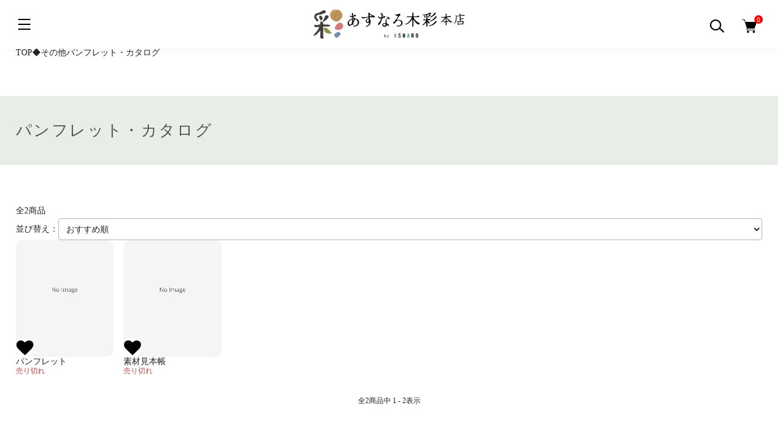

--- FILE ---
content_type: text/html; charset=EUC-JP
request_url: https://asnaro-wood.shop-pro.jp/?mode=cate&cbid=2782370&csid=1
body_size: 16884
content:
<!DOCTYPE html PUBLIC "-//W3C//DTD XHTML 1.0 Transitional//EN" "http://www.w3.org/TR/xhtml1/DTD/xhtml1-transitional.dtd">
<html xmlns:og="http://ogp.me/ns#" xmlns:fb="http://www.facebook.com/2008/fbml" xmlns:mixi="http://mixi-platform.com/ns#" xmlns="http://www.w3.org/1999/xhtml" xml:lang="ja" lang="ja" dir="ltr">
<head>
<meta http-equiv="content-type" content="text/html; charset=euc-jp" />
<meta http-equiv="X-UA-Compatible" content="IE=edge,chrome=1" />
<meta name="viewport" content="width=device-width,initial-scale=1">
<title>パンフレット・カタログ - あすなろ木彩本店</title>
<meta name="Keywords" content="パンフレット・カタログ,asnaro-wood" />
<meta name="Description" content="" />
<meta name="Author" content="" />
<meta name="Copyright" content="GMOペパボ" />
<meta http-equiv="content-style-type" content="text/css" />
<meta http-equiv="content-script-type" content="text/javascript" />
<link rel="stylesheet" href="https://asnaro-wood.shop-pro.jp/css/framework/colormekit.css" type="text/css" />
<link rel="stylesheet" href="https://asnaro-wood.shop-pro.jp/css/framework/colormekit-responsive.css" type="text/css" />
<link rel="stylesheet" href="https://img21.shop-pro.jp/PA01480/239/css/4/index.css?cmsp_timestamp=20260202090432" type="text/css" />
<link rel="stylesheet" href="https://img21.shop-pro.jp/PA01480/239/css/4/product_list.css?cmsp_timestamp=20260202090432" type="text/css" />

<link rel="alternate" type="application/rss+xml" title="rss" href="https://asnaro-wood.shop-pro.jp/?mode=rss" />
<link rel="shortcut icon" href="https://img21.shop-pro.jp/PA01480/239/favicon.ico?cmsp_timestamp=20251226150211" />
<script type="text/javascript" src="//ajax.googleapis.com/ajax/libs/jquery/3.7.1/jquery.min.js" ></script>
<meta property="og:title" content="パンフレット・カタログ - あすなろ木彩本店" />
<meta property="og:description" content="" />
<meta property="og:url" content="https://asnaro-wood.shop-pro.jp?mode=cate&cbid=2782370&csid=1" />
<meta property="og:site_name" content="あすなろ木彩本店" />
<meta property="og:image" content=""/>
<!-- Google tag (gtag.js) -->
<script async src="https://www.googletagmanager.com/gtag/js?id=G-8DK7P3QLPR"></script>
<script>
  window.dataLayer = window.dataLayer || [];
  function gtag(){dataLayer.push(arguments);}
  gtag('js', new Date());

  gtag('config', 'G-8DK7P3QLPR');
</script>







<!-- AdSIST Tool --><!-- Facebook Pixel Code -->
<script nonce="SxywOCyS">
!function(f,b,e,v,n,t,s){if(f.fbq)return;n=f.fbq=function(){n.callMethod?
n.callMethod.apply(n,arguments):n.queue.push(arguments)};if(!f._fbq)f._fbq=n;
n.push=n;n.loaded=!0;n.version='2.0';n.queue=[];t=b.createElement(e);t.async=!0;
t.src=v;s=b.getElementsByTagName(e)[0];s.parentNode.insertBefore(t,s)}(window,
document,'script','https://connect.facebook.net/en_US/fbevents.js');

fbq('init', '344192904617177');
fbq('track', "PageView");</script>
<noscript><img height="1" width="1" style="display:none"
src="https://www.facebook.com/tr?id=344192904617177&ev=PageView&noscript=1"
/></noscript>
<!-- End Facebook Pixel Code -->    <!-- Start Facebook Pixel EventCode AdSIST DYNAMIC -->
    <script type="text/javascript">
        var productID = getParam('pid')
        function getParam(name, url) {
            if (!url) {
                url = window.location.href;
            }
            name = name.replace(/[\[\]]/g, "$&");
            var regex = new RegExp("[?&]" + name + "(=([^&#]*)|&|#|$)");
            results = regex.exec(url);
            if (!results) {
                return null;
            }
            if (!results[2]) {
                return '';
            }
            return decodeURIComponent(results[2].replace(/\+/g, " "));
        }
        fbq('track', 'ViewContent', {
            content_ids: productID,
            content_type: 'product',
        });
    </script>
    <!-- End Facebook Pixel EventCode AdSIST DYNAMIC -->
<script>
  var Colorme = {"page":"product_list","shop":{"account_id":"PA01480239","title":"\u3042\u3059\u306a\u308d\u6728\u5f69\u672c\u5e97"},"basket":{"total_price":0,"items":[]},"customer":{"id":null}};

  (function() {
    function insertScriptTags() {
      var scriptTagDetails = [];
      var entry = document.getElementsByTagName('script')[0];

      scriptTagDetails.forEach(function(tagDetail) {
        var script = document.createElement('script');

        script.type = 'text/javascript';
        script.src = tagDetail.src;
        script.async = true;

        if( tagDetail.integrity ) {
          script.integrity = tagDetail.integrity;
          script.setAttribute('crossorigin', 'anonymous');
        }

        entry.parentNode.insertBefore(script, entry);
      })
    }

    window.addEventListener('load', insertScriptTags, false);
  })();
</script>
<script async src="https://zen.one/analytics.js"></script>
</head>
<body>
<meta name="colorme-acc-payload" content="?st=1&pt=10028&ut=2782370,1&at=PA01480239&v=20260203043414&re=&cn=97f5798032f28543b7a82680c0a8fb02" width="1" height="1" alt="" /><script>!function(){"use strict";Array.prototype.slice.call(document.getElementsByTagName("script")).filter((function(t){return t.src&&t.src.match(new RegExp("dist/acc-track.js$"))})).forEach((function(t){return document.body.removeChild(t)})),function t(c){var r=arguments.length>1&&void 0!==arguments[1]?arguments[1]:0;if(!(r>=c.length)){var e=document.createElement("script");e.onerror=function(){return t(c,r+1)},e.src="https://"+c[r]+"/dist/acc-track.js?rev=3",document.body.appendChild(e)}}(["acclog001.shop-pro.jp","acclog002.shop-pro.jp"])}();</script><div class="l-header is-product_list" id="js-header-scroll">
  <div class="l-header-main">
    <div class="l-header-main__in">
      <div class="l-header-logo">
        <h1 class="l-header-logo__img"> <a class="l-header-logo__txt" href="./"> <img src="https://img21.shop-pro.jp/PA01480/239/PA01480239.png?cmsp_timestamp=20251226150211" alt="あすなろ木彩本店" /> </a> </h1>
      </div>
      <div class="l-header-search">
        <button class="l-header-search__btn l-header-help__btn js-search-btn"> <img src="https://img.shop-pro.jp/tmpl_img/91/icon-search.svg" alt="検索" /> </button>
        <div class="l-header-search__contents js-search-contents">
          <form action="https://asnaro-wood.shop-pro.jp/" method="GET" class="l-header-search__form">
            <input type="hidden" name="mode" value="srh" />
            <div class="l-header-search__input">
              <input type="text" name="keyword" placeholder="商品検索" />
            </div>
            <button class="l-header-search__submit" type="submit"> <img src="https://img.shop-pro.jp/tmpl_img/91/icon-search.svg" alt="送信" /> </button>
          </form>
        </div>
      </div>
      <div class="l-header-cart">
                          <form name="cart_view_with_async" method="POST" action="https://asnaro-wood.shop-pro.jp/cart/proxy/basket?shop_id=PA01480239&shop_domain=asnaro-wood.shop-pro.jp">
            <input type="hidden" name="reference_token" value="bd20cb0a41a94234b10d675444bafa07"><input type="hidden" name="shop_id" value="PA01480239"><input type="hidden" name="shop_domain" value="asnaro-wood.shop-pro.jp">
          </form>
          <button class="l-header-cart-btn cart_view_with_async">
            <svg role="img" class="icon" width="24" height="24" alt="カートを見る"><use href="#shopping-cart"></use></svg>
            <span class="l-header-cart-btn__count">
              <span class="cart_count">0</span>
            </span>
          </button>
              </div>
      <button class="l-menu-btn js-navi-open" aria-label="メニュー"> <span></span> <span></span> <span></span> </button>
    </div>

    <div class="l-main-navi">
      <div class="l-main-navi__wrap">
        <ul class="l-main-navi-list">
                      <li class="l-main-navi-list__item">
              <div class="l-main-navi-list__ttl"> カテゴリー </div>
              <button class="l-main-navi-list__link js-toggle-btn"> カテゴリー </button>
              <div class="l-dropdown-menu js-toggle-contents">
                <ul class="l-dropdown-menu-list">
                                      <li class="l-dropdown-menu-list__item"> <a class="l-dropdown-menu-list__link" href="https://asnaro-wood.shop-pro.jp/?mode=cate&cbid=2915115&csid=0"> ◆あすなろ御朱印帳 </a> </li>
                                      <li class="l-dropdown-menu-list__item"> <a class="l-dropdown-menu-list__link" href="https://asnaro-wood.shop-pro.jp/?mode=cate&cbid=2933542&csid=0"> ◆木製 スケッチブック </a> </li>
                                      <li class="l-dropdown-menu-list__item"> <a class="l-dropdown-menu-list__link" href="https://asnaro-wood.shop-pro.jp/?mode=cate&cbid=2915119&csid=0"> ◆木製のインテリア・キッチン用品 </a> </li>
                                      <li class="l-dropdown-menu-list__item"> <a class="l-dropdown-menu-list__link" href="https://asnaro-wood.shop-pro.jp/?mode=cate&cbid=2915125&csid=0"> ◆軽くてかわいい木のアクセサリー </a> </li>
                                      <li class="l-dropdown-menu-list__item"> <a class="l-dropdown-menu-list__link" href="https://asnaro-wood.shop-pro.jp/?mode=cate&cbid=2915117&csid=0"> ◆ポケモングッズ『鳥取推しポケモン-サンド-』 </a> </li>
                                      <li class="l-dropdown-menu-list__item"> <a class="l-dropdown-menu-list__link" href="https://asnaro-wood.shop-pro.jp/?mode=cate&cbid=2915118&csid=0"> ◆鳥取にまつわる面白グッズ </a> </li>
                                      <li class="l-dropdown-menu-list__item"> <a class="l-dropdown-menu-list__link" href="https://asnaro-wood.shop-pro.jp/?mode=cate&cbid=2915120&csid=0"> ◆森林・林業好きのための雑貨 </a> </li>
                                      <li class="l-dropdown-menu-list__item"> <a class="l-dropdown-menu-list__link" href="https://asnaro-wood.shop-pro.jp/?mode=cate&cbid=2915137&csid=0"> ◆アロマオイル・香りの製品 </a> </li>
                                      <li class="l-dropdown-menu-list__item"> <a class="l-dropdown-menu-list__link" href="https://asnaro-wood.shop-pro.jp/?mode=cate&cbid=2791681&csid=0"> ◆あすなろ手芸店 </a> </li>
                                      <li class="l-dropdown-menu-list__item"> <a class="l-dropdown-menu-list__link" href="https://asnaro-wood.shop-pro.jp/?mode=cate&cbid=2945222&csid=0"> ◆お米 </a> </li>
                                      <li class="l-dropdown-menu-list__item"> <a class="l-dropdown-menu-list__link" href="https://asnaro-wood.shop-pro.jp/?mode=cate&cbid=2915135&csid=0"> ◆店舗・イベント用ディスプレイ製品 </a> </li>
                                      <li class="l-dropdown-menu-list__item"> <a class="l-dropdown-menu-list__link" href="https://asnaro-wood.shop-pro.jp/?mode=cate&cbid=2915134&csid=0"> ◆日本の木のおもちゃ </a> </li>
                                      <li class="l-dropdown-menu-list__item"> <a class="l-dropdown-menu-list__link" href="https://asnaro-wood.shop-pro.jp/?mode=cate&cbid=2782370&csid=0"> ◆その他 </a> </li>
                                      <li class="l-dropdown-menu-list__item"> <a class="l-dropdown-menu-list__link" href="https://asnaro-wood.shop-pro.jp/?mode=cate&cbid=2782369&csid=0"> ◆雑貨・インテリア・アクセサリー </a> </li>
                                  </ul>
              </div>
            </li>
                                <li class="l-main-navi-list__item">
              <div class="l-main-navi-list__ttl"> グループ </div>
              <button class="l-main-navi-list__link js-toggle-btn"> グループ </button>
              <div class="l-dropdown-menu js-toggle-contents">
                <ul class="l-dropdown-menu-list">
                                      <li class="l-dropdown-menu-list__item"> <a class="l-dropdown-menu-list__link" href="https://asnaro-wood.shop-pro.jp/?mode=grp&gid=2889688"> ◇「鳥取県応援ポケモン」 サンド・アローラサンドグッズ </a> </li>
                                      <li class="l-dropdown-menu-list__item"> <a class="l-dropdown-menu-list__link" href="https://asnaro-wood.shop-pro.jp/?mode=grp&gid=2898725"> ◇【平井知事グッズ】WE LOVE TOTTORIシリーズ </a> </li>
                                      <li class="l-dropdown-menu-list__item"> <a class="l-dropdown-menu-list__link" href="https://asnaro-wood.shop-pro.jp/?mode=grp&gid=2846288"> ◇木製 御朱印帳 </a> </li>
                                      <li class="l-dropdown-menu-list__item"> <a class="l-dropdown-menu-list__link" href="https://asnaro-wood.shop-pro.jp/?mode=grp&gid=3025484"> ◇木製 スケッチブック </a> </li>
                                      <li class="l-dropdown-menu-list__item"> <a class="l-dropdown-menu-list__link" href="https://asnaro-wood.shop-pro.jp/?mode=grp&gid=2917604"> ◇ニャンドゥティ用木製フレーム </a> </li>
                                      <li class="l-dropdown-menu-list__item"> <a class="l-dropdown-menu-list__link" href="https://asnaro-wood.shop-pro.jp/?mode=grp&gid=2791998"> ◇智頭の森の妖精～もりりん～　グッズ </a> </li>
                                      <li class="l-dropdown-menu-list__item"> <a class="l-dropdown-menu-list__link" href="https://asnaro-wood.shop-pro.jp/?mode=grp&gid=2791999"> ◇にっぽんの里山ぐらし 林業 シリーズ </a> </li>
                                      <li class="l-dropdown-menu-list__item"> <a class="l-dropdown-menu-list__link" href="https://asnaro-wood.shop-pro.jp/?mode=grp&gid=2792000"> ◇にっぽん 森のどうぶつ シリーズ </a> </li>
                                      <li class="l-dropdown-menu-list__item"> <a class="l-dropdown-menu-list__link" href="https://asnaro-wood.shop-pro.jp/?mode=grp&gid=2792004"> ◇智頭杉の割りばし シリーズ </a> </li>
                                      <li class="l-dropdown-menu-list__item"> <a class="l-dropdown-menu-list__link" href="https://asnaro-wood.shop-pro.jp/?mode=grp&gid=2911135"> ◇森香精  杉とひのきのアロマチップ </a> </li>
                                  </ul>
              </div>
            </li>
                            </ul>

        <div class="l-header-help">
          <div class="l-header-help-box">
            <ul class="l-header-help-list">
              <li class="l-header-help-list__item"> <a class="l-header-help-list__link" href="https://asnaro-wood.shop-pro.jp/?mode=sk">配送・送料について</a> </li>
              <li class="l-header-help-list__item"> <a class="l-header-help-list__link" href="https://asnaro-wood.shop-pro.jp/?mode=sk#return">返品について</a> </li>
              <li class="l-header-help-list__item"> <a class="l-header-help-list__link" href="https://asnaro-wood.shop-pro.jp/?mode=sk#payment">お支払い方法について</a> </li>
              <li class="l-header-help-list__item"> <a class="l-header-help-list__link" href="https://asnaro-wood.shop-pro.jp/?mode=sk#info">特定商取引法に基づく表記</a> </li>
              <li class="l-header-help-list__item"> <a class="l-header-help-list__link" href="https://asnaro-wood.shop-pro.jp/?mode=privacy">プライバシーポリシー</a> </li>
            </ul>
            <ul class="l-header-help-list">
                              <li class="l-header-help-list__item"> <a class="l-header-help-list__link" href="https://asnaro-wood.com/">ブログ</a> </li>
                                          <li class="l-header-help-list__item"> <a class="l-header-help-list__link" href="https://asnaro-wood.shop-pro.jp/?mode=rss">RSS</a> </li>
              <li class="l-header-help-list__item"> <a class="l-header-help-list__link" href="https://asnaro-wood.shop-pro.jp/?mode=atom">ATOM</a> </li>
              <li class="l-header-help-list__item"> <a class="l-header-help-list__link" href="https://asnaro-wood.shop-pro.jp/customer/inquiries/new">お問い合わせ</a> </li>
            </ul>
            <ul class="l-header-help-list">
              <li class="l-header-help-list__item"> <a class="l-header-help-list__link" href="https://asnaro-wood.shop-pro.jp/?mode=myaccount">マイアカウント</a> </li>
                          </ul>
          </div>
          <ul class="l-header-sns-list">
                          <li class="l-header-sns-list__item"><a href="https://instagram.com/asnaro_wood" target="_blank"><svg role="img" class="icon" width="24" height="24"><use href="#instagram"></use></svg></a></li>
                                      <li class="l-header-sns-list__item"><a href="https://facebook.com/asunarosyugeiten" target="_blank"><svg role="img" class="icon" width="24" height="24"><use href="#facebook"></use></svg></a></li>
                                              </ul>
        </div>
      </div>
    </div>
    <div class="l-main-navi__overlay"></div>
  </div>
</div>

<div class="l-main is-product_list">
        <div class="c-section">
  <div class="c-section__container">
    <nav class="c-breadcrumb">
      <ol class="c-breadcrumb__list" itemscope="" itemtype="https://schema.org/BreadcrumbList">
        <li class="c-breadcrumb__item" itemprop="itemListElement" itemscope="" itemtype="https://schema.org/ListItem">
          <a href="./" class="c-breadcrumb__link" itemprop="item">
            <span class="c-breadcrumb__label" itemprop="name">TOP</span>
            <meta itemprop="position" content="1">
          </a>
        </li>
                              <li class="c-breadcrumb__item" itemprop="itemListElement" itemscope="" itemtype="https://schema.org/ListItem">
              <a href="?mode=cate&cbid=2782370&csid=0" class="c-breadcrumb__link" itemprop="item">
                <span class="c-breadcrumb__label" itemprop="name">◆その他</span>
                <meta itemprop="position" content="2">
              </a>
            </li>
                                <li class="c-breadcrumb__item" itemprop="itemListElement" itemscope="" itemtype="https://schema.org/ListItem">
              <a href="?mode=cate&cbid=2782370&csid=1" class="c-breadcrumb__link" itemprop="item">
                <span class="c-breadcrumb__label" itemprop="name">パンフレット・カタログ</span>
                <meta itemprop="position" content="3">
              </a>
            </li>
                        </ul>
    </div>
  </div>
</div>

<div class="p-category">
  <div class="p-page-header">
    <div class="p-page-header__container">
      <div class="p-page-header__meta">
        <h2 class="p-page-header__title">
                      パンフレット・カタログ
                  </h2>
                              </div>
                      </div>
  </div>
        <div class="c-section">
      <div class="c-section__container">
        <div class="c-section__header">
          <div class="p-product-option">
            <div class="p-product-option__number">全2商品</div>
            <div class="p-product-option__sort">
              <div class="p-product-option__title">並び替え：</div>
              <select class="p-product-option__select js-sort-switch">
                                  <option value="" selected>おすすめ順</option>
                                                  <option value="?mode=cate&cbid=2782370&csid=1&sort=p">価格順</option>
                                                  <option value="?mode=cate&cbid=2782370&csid=1&sort=n">新着順</option>
                              </select>
            </div>
          </div>
        </div>
        <div class="c-section__body">
          <ul class="p-product-list">
                          <li class="p-product-list__item fadeIn">
                <div class="c-product-item">
                  <div class="c-product-item__image">
                    <a href="?pid=166141085">
                                              <img src="https://img.shop-pro.jp/tmpl_img/91/no-image.png" alt="パンフレット" loading="lazy" width="250" height="250">
                                          </a>
                    <button class="c-favorite-icon" type="button"  data-favorite-button-selector="DOMSelector" data-product-id="166141085" data-added-class="is-added">
                      <svg role="img" aria-hidden="true"><use xlink:href="#heart"></use></svg>
                    </button>
                  </div>
                  <a href="?pid=166141085" class="c-product-item__body">
                    <div class="c-product-item__text">
                      <h3 class="c-product-item__title">パンフレット</h3>
                    </div>
                    <div class="c-product-item__price">
                                                                      <p class="c-price-text c-price-text--soldout">売り切れ</p>
                                          </div>
                  </a>
                </div>
              </li>
                          <li class="p-product-list__item fadeIn">
                <div class="c-product-item">
                  <div class="c-product-item__image">
                    <a href="?pid=166141097">
                                              <img src="https://img.shop-pro.jp/tmpl_img/91/no-image.png" alt="素材見本帳" loading="lazy" width="250" height="250">
                                          </a>
                    <button class="c-favorite-icon" type="button"  data-favorite-button-selector="DOMSelector" data-product-id="166141097" data-added-class="is-added">
                      <svg role="img" aria-hidden="true"><use xlink:href="#heart"></use></svg>
                    </button>
                  </div>
                  <a href="?pid=166141097" class="c-product-item__body">
                    <div class="c-product-item__text">
                      <h3 class="c-product-item__title">素材見本帳</h3>
                    </div>
                    <div class="c-product-item__price">
                                                                      <p class="c-price-text c-price-text--soldout">売り切れ</p>
                                          </div>
                  </a>
                </div>
              </li>
                      </ul>
        </div>
        <div class="c-section__footer">
                    <div class="c-pager">
            <div class="c-pager__number">
              全<span>2</span>商品中 <span>1 - 2</span>表示
            </div>
            <ul class="c-pager-list">
              <li class="c-pager-list__item is-visible">
                                  <span class="c-pager-list__link is-prev is-disabled"></span>
                              </li>
                                                                <li class="c-pager-list__item is-visible">
                    <span class="c-pager-list__link is-disabled is-current"> 1 <span class="c-pager-list__page">ページ目</span></span>
                  </li>
                                                            <li class="c-pager-list__item is-visible">
                                  <span class="c-pager-list__link is-next is-disabled"></span>
                              </li>
            </ul>
          </div>
                  </div>
      </div>
    </div>
    
      </div>  </div>

<div class="l-bottom">
              
              
      
        <div class="c-section is-product_list">
      <div class="c-section__container c-section__container--compact">
        <div class="c-section__header">
          <h2 class="c-section-title">営業日カレンダー</h2>
        </div>
        <div class="c-section__body">
          <div class="p-calendar">
                          <div class="side_cal_memo"> 営業日：平日（10時～16時まで）
※水曜日は受注対応のみ、発送業務はしておりません。 </div>
                        <div class="side_section side_section_cal">
              <div class="side_cal"> <table class="tbl_calendar">
    <caption>2026年2月</caption>
    <tr>
        <th class="sun">日</th>
        <th>月</th>
        <th>火</th>
        <th>水</th>
        <th>木</th>
        <th>金</th>
        <th class="sat">土</th>
    </tr>
    <tr>
<td class="sun" style="background-color: #FFF2F2; color: #DB5656;">1</td>
<td class="mon">2</td>
<td class="tue">3</td>
<td class="wed">4</td>
<td class="thu">5</td>
<td class="fri">6</td>
<td class="sat" style="background-color: #FFF2F2; color: #DB5656;">7</td>
</tr>
<tr>
<td class="sun" style="background-color: #FFF2F2; color: #DB5656;">8</td>
<td class="mon">9</td>
<td class="tue">10</td>
<td class="wed holiday" style="background-color: #FFF2F2; color: #DB5656;">11</td>
<td class="thu">12</td>
<td class="fri">13</td>
<td class="sat" style="background-color: #FFF2F2; color: #DB5656;">14</td>
</tr>
<tr>
<td class="sun" style="background-color: #FFF2F2; color: #DB5656;">15</td>
<td class="mon">16</td>
<td class="tue">17</td>
<td class="wed">18</td>
<td class="thu">19</td>
<td class="fri">20</td>
<td class="sat" style="background-color: #FFF2F2; color: #DB5656;">21</td>
</tr>
<tr>
<td class="sun" style="background-color: #FFF2F2; color: #DB5656;">22</td>
<td class="mon holiday" style="background-color: #FFF2F2; color: #DB5656;">23</td>
<td class="tue">24</td>
<td class="wed">25</td>
<td class="thu">26</td>
<td class="fri">27</td>
<td class="sat" style="background-color: #FFF2F2; color: #DB5656;">28</td>
</tr>
</table><table class="tbl_calendar">
    <caption>2026年3月</caption>
    <tr>
        <th class="sun">日</th>
        <th>月</th>
        <th>火</th>
        <th>水</th>
        <th>木</th>
        <th>金</th>
        <th class="sat">土</th>
    </tr>
    <tr>
<td class="sun" style="background-color: #FFF2F2; color: #DB5656;">1</td>
<td class="mon">2</td>
<td class="tue">3</td>
<td class="wed">4</td>
<td class="thu">5</td>
<td class="fri">6</td>
<td class="sat" style="background-color: #FFF2F2; color: #DB5656;">7</td>
</tr>
<tr>
<td class="sun" style="background-color: #FFF2F2; color: #DB5656;">8</td>
<td class="mon">9</td>
<td class="tue">10</td>
<td class="wed">11</td>
<td class="thu">12</td>
<td class="fri">13</td>
<td class="sat" style="background-color: #FFF2F2; color: #DB5656;">14</td>
</tr>
<tr>
<td class="sun" style="background-color: #FFF2F2; color: #DB5656;">15</td>
<td class="mon">16</td>
<td class="tue">17</td>
<td class="wed">18</td>
<td class="thu">19</td>
<td class="fri holiday" style="background-color: #FFF2F2; color: #DB5656;">20</td>
<td class="sat" style="background-color: #FFF2F2; color: #DB5656;">21</td>
</tr>
<tr>
<td class="sun" style="background-color: #FFF2F2; color: #DB5656;">22</td>
<td class="mon">23</td>
<td class="tue">24</td>
<td class="wed">25</td>
<td class="thu">26</td>
<td class="fri">27</td>
<td class="sat" style="background-color: #FFF2F2; color: #DB5656;">28</td>
</tr>
<tr>
<td class="sun" style="background-color: #FFF2F2; color: #DB5656;">29</td>
<td class="mon">30</td>
<td class="tue">31</td>
<td></td>
<td></td>
<td></td>
<td></td>
</tr>
</table> </div>
            </div>
          </div>
        </div>
      </div>
    </div>
    
    <div class="c-section is-product_list">
    <div class="c-section__container c-section__container--compact">
      <div class="c-section__header">
        <h2 class="c-section-title">ショッピングガイド</h2>
      </div>
      <div class="c-section__body">
        <div class="p-shopguide">
                      <div class="p-shopguide-column">
              <div class="p-shopguide-box">
                <h3 class="p-shopguide-box__ttl"> 配送・送料について </h3>
                <dl class="p-shopguide-txt">
                                      <dt class="p-shopguide__ttl"> ゆうパケット </dt>
                    <dd class="p-shopguide__body">
                                            郵便局のゆうパケットにて発送します。ポストに商品を投函するサービスですので、外出が多いご多忙な方にお勧めです。<br />
<br />
●配送料<br />
・北海道、沖縄を含む全国一律450円(税込)です。<br />
・7,700円(税込)以上のご注文で送料無料です。<br />
<br />
●到着日数の目安<br />
発送から最短で翌日～翌々日<br />
（あくまで目安です。一部離島など遠隔地へのお届けは4～10日かかる場合があります。また、道路状況等の都合上、配達に遅れが生じる可能性があります。）<br />
<br />
※ご注意点<br />
・商品はポストへ投函しますので配達日時のご指定はできません。<br />
・お支払方法にコレクト（代金引換）はご利用いただけません。
                    </dd>
                                      <dt class="p-shopguide__ttl"> 佐川急便 </dt>
                    <dd class="p-shopguide__body">
                                            佐川急便またはレターパックプラスにて発送します。対面でドライバーさんがお客様に直接商品をお渡ししますので、安心してお受け取りいただけます。（配送業者はお選びいただけません。）<br />
※沖縄県、または離島等、一部地域でクロネコヤマト宅急便でのお届けとなる場合がございます。<br />
<br />
●配送料<br />
・北海道、沖縄を除き全国一律750円(税込)、北海道・離島：1,300円(税込)・沖縄：1,500円(税込)です。<br />
・12,000円(税込)以上のご注文で送料無料です。<br />
<br />
●到着日数の目安<br />
発送から最短で翌日～翌々日<br />
（あくまで目安です。一部離島など遠隔地へのお届けは4～10日かかる場合があります。また、道路状況等の都合上、配達に遅れが生じる可能性があります。）<br />
<br />
※ご注意<br />
・コレクト(代金引換)支払ご利用の場合はこちらを選択してください。<br />
<br />
指定可能時間<br />
①午前中（12時まで）<br />
②12時~14時　<br />
③14時~16時<br />
④16時~18時<br />
⑤18時~20時<br />
⑥18時~21時<br />
⑦19時~21時
                    </dd>
                                  </dl>
              </div>
            </div>
          
          <div class="p-shopguide-column">
            <div class="p-shopguide-box">
              <h3 class="p-shopguide-box__ttl"> 返品について </h3>
              <dl class="p-shopguide-txt">
                                  <dt class="p-shopguide__ttl"> 不良品 </dt>
                  <dd class="p-shopguide__body"> 商品到着後速やかにご連絡ください。素材上の特徴によるご注意点に該当しない商品の欠陥を除き、返品には応じかねますのでご了承ください。 </dd>
                                                  <dt class="p-shopguide__ttl"> 返品期限 </dt>
                  <dd class="p-shopguide__body"> 商品到着後７日以内とさせていただきます。<br />
なお、返品のご対応は、不良品・誤納品であった場合のみとなります。<br />
お客様都合による返品はお受けできかねますのでご了承ください。 </dd>
                                                  <dt class="p-shopguide__ttl"> 返品送料 </dt>
                  <dd class="p-shopguide__body"> 不良品・誤納品に該当する場合は当方で負担いたします。 </dd>
                              </dl>
            </div>
          </div>

                      <div class="p-shopguide-column">
              <div class="p-shopguide-box">
                <h3 class="p-shopguide-box__ttl"> お支払い方法について </h3>
                <dl class="p-shopguide-txt">
                                      <dt class="p-shopguide__ttl"> クレジット決済 </dt>
                    <dd class="p-shopguide__body">
                                                                    <div class="p-shopguide__img"> <img class='payment_img' src='https://img.shop-pro.jp/common/card2.gif'><img class='payment_img' src='https://img.shop-pro.jp/common/card6.gif'><img class='payment_img' src='https://img.shop-pro.jp/common/card18.gif'><img class='payment_img' src='https://img.shop-pro.jp/common/card0.gif'><img class='payment_img' src='https://img.shop-pro.jp/common/card9.gif'> </div>
                                            決済手数料無料。デビットカード利用不可。
                    </dd>
                                      <dt class="p-shopguide__ttl"> Amazon Pay </dt>
                    <dd class="p-shopguide__body">
                                                                  Amazonのアカウントに登録された配送先や支払い方法を利用して決済できます（決済手数料無料）
                    </dd>
                                      <dt class="p-shopguide__ttl"> 銀行振込（ゆうちょ銀行・前払い） </dt>
                    <dd class="p-shopguide__body">
                                                                  ・振込手数料はお客様ご負担となります。<br />
・商品はご入金確認後1～3日以内の発送となります。ご入金の確認にお時間を頂戴いたします。<br />
<br />
【ゆうちょ銀行からお振込み】<br />
記号：15230　番号：5216451<br />
口座名義：オバタ　アスカ<br />
<br />
【他の銀行からのお振込み】<br />
支店名：528<br />
口座番号：0521645<br />
口座名義：オバタ　アスカ
                    </dd>
                                      <dt class="p-shopguide__ttl"> コレクト（代金引換） </dt>
                    <dd class="p-shopguide__body">
                                                                  ・お支払は現金及びデビットカード、クレジットカードとなります。カードをご利用の場合、別途手数料が発生いたします。<br />
・配送方法にゆうパケットをお選びいただいた場合はコレクトはご利用いただけません。<br />
・領収書は代金お支払い時に佐川急便が発行するものをドライバーがお渡し致します。紛失されても当店では再発行は出来かねますので、無くされないように保管してください。
                    </dd>
                                  </dl>
              </div>
            </div>
                  </div>
      </div>
    </div>
  </div>
  </div>

<div class="l-footer">
  <div class="u-container">
    <div class="l-footer-main">
      <div class="l-footer-shopinfo">
				
			
				<a href="https://asnaro-wood.shop-pro.jp/"><img src="https://img21.shop-pro.jp/PA01480/239/etc_base64/MC6lzaXDpcilt6XnpcOl183Rpe2ltKHKx_Jhocs.png?cmsp_timestamp=20251226141633" >
				
				
        <div class="l-footer-shopinfo__logo">  </a> </div>
        <ul class="l-footer-sns-list u-opa">
                      <li class="l-footer-sns-list__item"><a href="https://instagram.com/asnaro_wood" target="_blank"><svg role="img" class="icon" width="24" height="24"><use href="#instagram"></use></svg></a></li>
                                <li class="l-footer-sns-list__item"><a href="https://facebook.com/asunarosyugeiten" target="_blank"><svg role="img" class="icon" width="24" height="24"><use href="#facebook"></use></svg></a></li>
                                      </ul>
      </div>

      <div class="l-footer-navi">
        <ul class="l-footer-navi-list">
          <li class="l-footer-navi-list__item"> <a class="l-footer-navi-list__link" href="https://asnaro-wood.shop-pro.jp/?mode=sk">配送・送料について</a> </li>
          <li class="l-footer-navi-list__item"> <a class="l-footer-navi-list__link" href="https://asnaro-wood.shop-pro.jp/?mode=sk#return">返品について</a> </li>
          <li class="l-footer-navi-list__item"> <a class="l-footer-navi-list__link" href="https://asnaro-wood.shop-pro.jp/?mode=sk#payment">お支払い方法について</a> </li>
          <li class="l-footer-navi-list__item"> <a class="l-footer-navi-list__link" href="https://asnaro-wood.shop-pro.jp/?mode=sk#info">特定商取引法に基づく表記</a> </li>
          <li class="l-footer-navi-list__item"> <a class="l-footer-navi-list__link" href="https://asnaro-wood.shop-pro.jp/?mode=privacy">プライバシーポリシー</a> </li>
        </ul>
        <ul class="l-footer-navi-list">
                      <li class="l-footer-navi-list__item"> <a class="l-footer-navi-list__link" href="https://asnaro-wood.com/">ショップブログ</a> </li>
                              <li class="l-footer-navi-list__item"> <a class="l-footer-navi-list__link" href="https://asnaro-wood.shop-pro.jp/?mode=rss"> RSS </a> </li>
          <li class="l-footer-navi-list__item"> <a class="l-footer-navi-list__link" href="https://asnaro-wood.shop-pro.jp/?mode=atom"> ATOM </a> </li>
        </ul>
        <ul class="l-footer-navi-list">
          <li class="l-footer-navi-list__item"> <a class="l-footer-navi-list__link" href="https://asnaro-wood.shop-pro.jp/?mode=myaccount">マイアカウント</a> </li>
                    <li class="l-footer-navi-list__item"> <a class="l-footer-navi-list__link" href="https://asnaro-wood.shop-pro.jp/cart/proxy/basket?shop_id=PA01480239&shop_domain=asnaro-wood.shop-pro.jp">カートを見る</a> </li>
          <li class="l-footer-navi-list__item"> <a class="l-footer-navi-list__link" href="https://asnaro-wood.shop-pro.jp/customer/inquiries/new">お問い合わせ</a> </li>
        </ul>
      </div>

          </div>
  </div>

  <div class="l-footer-other">
    <div class="l-copyright">
      <div class="l-copyright__logo"> <a href="https://shop-pro.jp" target="_blank">Powered by<img src="https://img.shop-pro.jp/tmpl_img/91/powered.svg" alt="カラーミーショップ" loading="lazy" width="174" height="40"></a> </div>
      <div class="l-copyright__txt"> &#169; 2025 ASNARO WOOD. All Rights Reserved. </div>
    </div>
  </div>
</div>

<script src="https://img.shop-pro.jp/tmpl_js/91/what-input.js"></script>
<script src="https://img.shop-pro.jp/tmpl_js/91/scroll-animation.js"></script>

  <link href="https://img.shop-pro.jp/tmpl_js/91/splide.min.css" rel="stylesheet">
  <script src="https://img.shop-pro.jp/tmpl_js/91/splide.min.js"></script>

<script type="text/javascript">
  $(document).ready(function() {
    headerFix();
    hamburgerMenu();
    toggleBtn();
    searchBtn();
    sortSwitch();
  });

  //ヘッダー固定
  function headerFix() {
    var lastScrollTop = 0;
    var hideOffset = 10; // 少しのスクロールは無視
    $(window).on("load scroll", function() {
      var value = $(this).scrollTop();
      if ( value > 0) {
        $(".l-header").addClass("is-fixed");
      } else {
        $(".l-header").removeClass("is-fixed");
      }

      // メニュー展開中はヘッダーを常に表示し、スクロールによる非表示を無効化
      if ($('html').hasClass('js-scroll-prevent')) {
        $(".l-header").css("transform","");
        lastScrollTop = value;
        return;
      }

      // 下スクロールでヘッダーを隠し、上スクロールで表示
      if (Math.abs(value - lastScrollTop) > hideOffset) {
        if (value > lastScrollTop && value > 0) {
          // 下方向
          $(".l-header").css("transform","translateY(-100%)");
        } else {
          // 上方向
          $(".l-header").css("transform","");
        }
        lastScrollTop = value;
      }
    });
    $(window).on("load resize", function() {
      var headerHight = $(".l-header").innerHeight();
      $(".l-main").css("margin-top",headerHight+"px");
    });
  }

  //ハンバーガーメニュー
  function hamburgerMenu() {
    $(".js-navi-open").on('click',function() {
      $(".js-search-btn").removeClass("is-on");
      $(".js-search-contents").removeClass("is-on");
      $(".l-main-navi").toggleClass("is-open");
      $(".l-main-navi__overlay").toggleClass("is-on");
      $(".l-menu-btn").toggleClass("is-on");

      if ($('html').hasClass("js-scroll-prevent")) {
        $('html').removeClass('js-scroll-prevent');
      } else {
        $('html').addClass('js-scroll-prevent');
      }
    });

    $(".l-main-navi a").on('click',function() {
      $(".js-search-btn").removeClass("is-on");
      $(".js-search-contents").removeClass("is-on");
      $(".l-main-navi").removeClass("is-open");
      $(".l-main-navi__overlay").removeClass("is-on");
      $(".l-menu-btn").removeClass("is-on");

      $('html').removeClass('js-scroll-prevent');
    });
  }

  //トグルボタン
  function toggleBtn() {
    $(".js-toggle-btn").off("click");
    $(".js-toggle-btn").on("click",function() {
      $(this).toggleClass("is-on");
      $(this).next(".js-toggle-contents").slideToggle("200");
    });
  }

  //検索ボタン
  function searchBtn() {
    $(".js-search-btn").on('click',function() {
      $('html').removeClass('js-scroll-prevent');
      if ($(this).hasClass("is-on")) {
        $(this).removeClass("is-on");
        $(".js-search-contents").removeClass("is-on");
      } else {
        $(this).addClass("is-on");
        $(".js-search-contents").addClass("is-on");
        $(".js-navi-open").removeClass("is-on");
        $('.l-header-search__input input[type="text"]').focus();
        $(".l-main-navi").removeClass("is-open");
        $(".l-main-navi__overlay").removeClass("is-on");
        $(".l-menu-btn").removeClass("is-on");
      }
        return false;
    });
    //範囲外のクリック処理
    $(document).on('click', function(e) {
      if(!$(e.target).is('.js-search-contents,.l-header-search__form input,.l-header-search__form button')) {
        $('.js-search-btn').removeClass('is-on');
        $('.js-search-contents').removeClass('is-on');
      }
    });
  }

  // 商品一覧のソートを切り替える
  function sortSwitch() {
    $('.js-sort-switch').on('change', function () {
      location.href = $(this).val();
    });
  }
</script>

      
      
<svg xmlns="http://www.w3.org/2000/svg" style="display:none">
  <symbol id="angle-double-left" viewBox="0 0 1792 1792">
    <path d="M1011 1376q0 13-10 23l-50 50q-10 10-23 10t-23-10L439 983q-10-10-10-23t10-23l466-466q10-10 23-10t23 10l50 50q10 10 10 23t-10 23L608 960l393 393q10 10 10 23zm384 0q0 13-10 23l-50 50q-10 10-23 10t-23-10L823 983q-10-10-10-23t10-23l466-466q10-10 23-10t23 10l50 50q10 10 10 23t-10 23L992 960l393 393q10 10 10 23z"/>
  </symbol>
  <symbol id="angle-double-right" viewBox="0 0 1792 1792">
    <path d="M979 960q0 13-10 23l-466 466q-10 10-23 10t-23-10l-50-50q-10-10-10-23t10-23l393-393-393-393q-10-10-10-23t10-23l50-50q10-10 23-10t23 10l466 466q10 10 10 23zm384 0q0 13-10 23l-466 466q-10 10-23 10t-23-10l-50-50q-10-10-10-23t10-23l393-393-393-393q-10-10-10-23t10-23l50-50q10-10 23-10t23 10l466 466q10 10 10 23z"/>
  </symbol>
  <symbol id="angle-down" viewBox="0 0 1792 1792">
    <path d="M1395 736q0 13-10 23l-466 466q-10 10-23 10t-23-10L407 759q-10-10-10-23t10-23l50-50q10-10 23-10t23 10l393 393 393-393q10-10 23-10t23 10l50 50q10 10 10 23z"/>
  </symbol>
  <symbol id="angle-left" viewBox="0 0 1792 1792">
    <path d="M1203 544q0 13-10 23L800 960l393 393q10 10 10 23t-10 23l-50 50q-10 10-23 10t-23-10L631 983q-10-10-10-23t10-23l466-466q10-10 23-10t23 10l50 50q10 10 10 23z"/>
  </symbol>
  <symbol id="angle-right" viewBox="0 0 1792 1792">
    <path d="M1171 960q0 13-10 23l-466 466q-10 10-23 10t-23-10l-50-50q-10-10-10-23t10-23l393-393-393-393q-10-10-10-23t10-23l50-50q10-10 23-10t23 10l466 466q10 10 10 23z"/>
  </symbol>
  <symbol id="angle-up" viewBox="0 0 1792 1792">
    <path d="M1395 1184q0 13-10 23l-50 50q-10 10-23 10t-23-10L896 864l-393 393q-10 10-23 10t-23-10l-50-50q-10-10-10-23t10-23l466-466q10-10 23-10t23 10l466 466q10 10 10 23z"/>
  </symbol>
  <symbol id="bars" viewBox="0 0 1792 1792">
    <path d="M1664 1344v128q0 26-19 45t-45 19H192q-26 0-45-19t-19-45v-128q0-26 19-45t45-19h1408q26 0 45 19t19 45zm0-512v128q0 26-19 45t-45 19H192q-26 0-45-19t-19-45V832q0-26 19-45t45-19h1408q26 0 45 19t19 45zm0-512v128q0 26-19 45t-45 19H192q-26 0-45-19t-19-45V320q0-26 19-45t45-19h1408q26 0 45 19t19 45z"/>
  </symbol>
  <symbol id="close" viewBox="0 0 1792 1792">
    <path d="M1490 1322q0 40-28 68l-136 136q-28 28-68 28t-68-28l-294-294-294 294q-28 28-68 28t-68-28l-136-136q-28-28-28-68t28-68l294-294-294-294q-28-28-28-68t28-68l136-136q28-28 68-28t68 28l294 294 294-294q28-28 68-28t68 28l136 136q28 28 28 68t-28 68l-294 294 294 294q28 28 28 68z"/>
  </symbol>
  <symbol id="envelope-o" viewBox="0 0 1792 1792">
    <path d="M1664 1504V736q-32 36-69 66-268 206-426 338-51 43-83 67t-86.5 48.5T897 1280h-2q-48 0-102.5-24.5T706 1207t-83-67q-158-132-426-338-37-30-69-66v768q0 13 9.5 22.5t22.5 9.5h1472q13 0 22.5-9.5t9.5-22.5zm0-1051v-24.5l-.5-13-3-12.5-5.5-9-9-7.5-14-2.5H160q-13 0-22.5 9.5T128 416q0 168 147 284 193 152 401 317 6 5 35 29.5t46 37.5 44.5 31.5T852 1143t43 9h2q20 0 43-9t50.5-27.5 44.5-31.5 46-37.5 35-29.5q208-165 401-317 54-43 100.5-115.5T1664 453zm128-37v1088q0 66-47 113t-113 47H160q-66 0-113-47T0 1504V416q0-66 47-113t113-47h1472q66 0 113 47t47 113z"/>
  </symbol>
  <symbol id="facebook" viewBox="-100 -100 1224 1224">
    <path d="m1024,512C1024,229.23,794.77,0,512,0S0,229.23,0,512c0,255.55,187.23,467.37,432,505.78v-357.78h-130v-148h130v-112.8c0-128.32,76.44-199.2,193.39-199.2,56.02,0,114.61,10,114.61,10v126h-64.56c-63.6,0-83.44,39.47-83.44,79.96v96.04h142l-22.7,148h-119.3v357.78c244.77-38.41,432-250.22,432-505.78Z"/><path style="fill:transparent" d="m711.3,660l22.7-148h-142v-96.04c0-40.49,19.84-79.96,83.44-79.96h64.56v-126s-58.59-10-114.61-10c-116.95,0-193.39,70.88-193.39,199.2v112.8h-130v148h130v357.78c26.07,4.09,52.78,6.22,80,6.22s53.93-2.13,80-6.22v-357.78h119.3Z"/>
  </symbol>
  <symbol id="google-plus" viewBox="0 0 1792 1792">
    <path d="M1181 913q0 208-87 370.5t-248 254-369 91.5q-149 0-285-58t-234-156-156-234-58-285 58-285 156-234 234-156 285-58q286 0 491 192L769 546Q652 433 477 433q-123 0-227.5 62T84 663.5 23 896t61 232.5T249.5 1297t227.5 62q83 0 152.5-23t114.5-57.5 78.5-78.5 49-83 21.5-74H477V791h692q12 63 12 122zm867-122v210h-209v209h-210v-209h-209V791h209V582h210v209h209z"/>
  </symbol>
  <symbol id="heart" viewBox="0 0 1792 1792">
    <path d="M896 1664q-26 0-44-18l-624-602q-10-8-27.5-26T145 952.5 77 855 23.5 734 0 596q0-220 127-344t351-124q62 0 126.5 21.5t120 58T820 276t76 68q36-36 76-68t95.5-68.5 120-58T1314 128q224 0 351 124t127 344q0 221-229 450l-623 600q-18 18-44 18z"/>
  </symbol>
  <symbol id="home" viewBox="0 0 1792 1792">
    <path d="M1472 992v480q0 26-19 45t-45 19h-384v-384H768v384H384q-26 0-45-19t-19-45V992q0-1 .5-3t.5-3l575-474 575 474q1 2 1 6zm223-69l-62 74q-8 9-21 11h-3q-13 0-21-7L896 424l-692 577q-12 8-24 7-13-2-21-11l-62-74q-8-10-7-23.5t11-21.5l719-599q32-26 76-26t76 26l244 204V288q0-14 9-23t23-9h192q14 0 23 9t9 23v408l219 182q10 8 11 21.5t-7 23.5z"/>
  </symbol>
  <symbol id="info-circle" viewBox="0 0 1792 1792">
    <path d="M1152 1376v-160q0-14-9-23t-23-9h-96V672q0-14-9-23t-23-9H672q-14 0-23 9t-9 23v160q0 14 9 23t23 9h96v320h-96q-14 0-23 9t-9 23v160q0 14 9 23t23 9h448q14 0 23-9t9-23zm-128-896V320q0-14-9-23t-23-9H800q-14 0-23 9t-9 23v160q0 14 9 23t23 9h192q14 0 23-9t9-23zm640 416q0 209-103 385.5T1281.5 1561 896 1664t-385.5-103T231 1281.5 128 896t103-385.5T510.5 231 896 128t385.5 103T1561 510.5 1664 896z"/>
  </symbol>
  <symbol id="instagram" viewBox="0 0 24 24">
    <path fill-rule="evenodd" clip-rule="evenodd" d="M12 22C17.5228 22 22 17.5228 22 12C22 6.47715 17.5228 2 12 2C6.47715 2 2 6.47715 2 12C2 17.5228 6.47715 22 12 22ZM14.743 6.47182C14.0256 6.43946 13.8125 6.43137 11.9974 6.43137C10.1822 6.43137 9.96912 6.43676 9.25168 6.47182C8.58819 6.50149 8.22947 6.61477 7.98942 6.70647C7.67116 6.82784 7.4446 6.97619 7.20726 7.21353C6.96991 7.45088 6.82426 7.67744 6.70019 7.9957C6.6058 8.23574 6.49521 8.59446 6.46554 9.25796C6.43318 9.97539 6.42509 10.1885 6.42509 12.0036C6.42509 13.8188 6.43318 14.0319 6.46554 14.7493C6.49521 15.4128 6.60849 15.7715 6.70019 16.0116C6.82157 16.3298 6.96991 16.5564 7.20726 16.7937C7.4446 17.0311 7.67116 17.1767 7.98942 17.3008C8.22947 17.3952 8.58819 17.5058 9.25168 17.5354C9.96912 17.5678 10.1822 17.5759 11.9974 17.5759C13.8125 17.5759 14.0256 17.5678 14.743 17.5354C15.4065 17.5058 15.7652 17.3925 16.0053 17.3008C16.3236 17.1794 16.5501 17.0311 16.7875 16.7937C17.0248 16.5564 17.1705 16.3298 17.2945 16.0116C17.3889 15.7715 17.4995 15.4128 17.5292 14.7493C17.5615 14.0319 17.5696 13.8188 17.5696 12.0036C17.5696 10.1885 17.5615 9.97539 17.5292 9.25796C17.4995 8.59446 17.3862 8.23574 17.2945 7.9957C17.1731 7.67744 17.0248 7.45088 16.7875 7.21353C16.5501 6.97619 16.3236 6.83054 16.0053 6.70647C15.7652 6.61207 15.4065 6.50149 14.743 6.47182ZM9.19504 5.24733C9.92057 5.21496 10.1525 5.20687 11.9974 5.20687C13.8422 5.20687 14.0741 5.21496 14.8024 5.24463C15.5279 5.27699 16.0215 5.39297 16.453 5.56019C16.898 5.73551 17.2783 5.96746 17.6559 6.34506C18.0335 6.72266 18.2682 7.10025 18.4408 7.54798C18.608 7.98221 18.724 8.47579 18.7564 9.19862C18.7887 9.92415 18.7968 10.1534 18.7968 12.0009C18.7968 13.8485 18.7887 14.0777 18.7564 14.8033C18.724 15.5288 18.608 16.0224 18.4408 16.4539C18.2655 16.8989 18.0335 17.2792 17.6559 17.6568C17.2783 18.0344 16.9007 18.2691 16.453 18.4417C16.0188 18.6089 15.5252 18.7249 14.8024 18.7572C14.0768 18.7896 13.8476 18.7977 12.0001 18.7977C10.1525 18.7977 9.92326 18.7896 9.19774 18.7572C8.47221 18.7249 7.97863 18.6089 7.54709 18.4417C7.10207 18.2664 6.72177 18.0344 6.34417 17.6568C5.96658 17.2792 5.73193 16.9016 5.55931 16.4539C5.39209 16.0197 5.27611 15.5261 5.24374 14.8033C5.21138 14.0777 5.20329 13.8458 5.20329 12.0009C5.20329 10.1561 5.21138 9.92415 5.24374 9.20132C5.27611 8.47579 5.39209 7.98221 5.55931 7.55067C5.73462 7.10565 5.96658 6.72535 6.34417 6.34775C6.72177 5.97016 7.09937 5.73551 7.54709 5.56289C7.97863 5.39567 8.47221 5.27969 9.19504 5.24733ZM11.9973 8.5109C10.0715 8.5109 8.50719 10.0725 8.50719 12.001C8.50719 13.9294 10.0715 15.4911 11.9973 15.4911C13.923 15.4911 15.4874 13.9267 15.4874 12.001C15.4874 10.0752 13.923 8.5109 11.9973 8.5109ZM11.9973 14.2666C10.7458 14.2666 9.73169 13.2525 9.73169 12.001C9.73169 10.7495 10.7458 9.7354 11.9973 9.7354C13.2487 9.7354 14.2629 10.7495 14.2629 12.001C14.2629 13.2525 13.2487 14.2666 11.9973 14.2666ZM16.4395 8.37329C16.4395 8.82314 16.0748 9.18782 15.625 9.18782C15.1751 9.18782 14.8104 8.82314 14.8104 8.37329C14.8104 7.92344 15.1751 7.55876 15.625 7.55876C16.0748 7.55876 16.4395 7.92344 16.4395 8.37329Z"/>
  </symbol>
  <symbol id="pencil" viewBox="0 0 1792 1792">
    <path d="M491 1536l91-91-235-235-91 91v107h128v128h107zm523-928q0-22-22-22-10 0-17 7l-542 542q-7 7-7 17 0 22 22 22 10 0 17-7l542-542q7-7 7-17zm-54-192l416 416-832 832H128v-416zm683 96q0 53-37 90l-166 166-416-416 166-165q36-38 90-38 53 0 91 38l235 234q37 39 37 91z"/>
  </symbol>
  <symbol id="pinterest-p" viewBox="0 0 1792 1792">
    <path d="M256 597q0-108 37.5-203.5T397 227t152-123 185-78T936 0q158 0 294 66.5T1451 260t85 287q0 96-19 188t-60 177-100 149.5-145 103-189 38.5q-68 0-135-32t-96-88q-10 39-28 112.5t-23.5 95-20.5 71-26 71-32 62.5-46 77.5-62 86.5l-14 5-9-10q-15-157-15-188 0-92 21.5-206.5T604 972t52-203q-32-65-32-169 0-83 52-156t132-73q61 0 95 40.5T937 514q0 66-44 191t-44 187q0 63 45 104.5t109 41.5q55 0 102-25t78.5-68 56-95 38-110.5 20-111 6.5-99.5q0-173-109.5-269.5T909 163q-200 0-334 129.5T441 621q0 44 12.5 85t27 65 27 45.5T520 847q0 28-15 73t-37 45q-2 0-17-3-51-15-90.5-56t-61-94.5-32.5-108T256 597z"/>
  </symbol>
  <symbol id="search" viewBox="0 0 1792 1792">
    <path d="M1216 832q0-185-131.5-316.5T768 384 451.5 515.5 320 832t131.5 316.5T768 1280t316.5-131.5T1216 832zm512 832q0 52-38 90t-90 38q-54 0-90-38l-343-342q-179 124-399 124-143 0-273.5-55.5t-225-150-150-225T64 832t55.5-273.5 150-225 225-150T768 128t273.5 55.5 225 150 150 225T1472 832q0 220-124 399l343 343q37 37 37 90z"/>
  </symbol>
  <symbol id="shopping-cart" viewBox="0 -12.865 351.98 351.98" style="fill:currentColor;">
    <path d="m349.45,62.61v-.05c-1.22-1.32-2.8-2.32-4.65-3.01-1.53-.53-3.33-.85-5.18-.85H81.1l-13.21-41.9c-1.27-3.91-3.01-7.71-5.65-10.72-3.17-3.7-7.4-6.08-13.05-6.08H7.45C3.38,0,0,3.38,0,7.45s3.38,7.45,7.45,7.45h39.73c4.49-.05,6.5,6.39,6.5,6.39l60.6,191.9c-.37.37-.79.74-1.16,1.11-4.91,4.91-7.98,11.73-7.98,19.23s3.07,14.32,7.98,19.23c4.97,4.97,11.73,8.03,19.23,8.03h179c4.12,0,7.45-3.38,7.45-7.5s-3.33-7.45-7.45-7.45h-179c-3.38,0-6.45-1.37-8.66-3.59-2.27-2.27-3.65-5.34-3.65-8.72s1.37-6.45,3.65-8.66c2.22-2.27,5.28-3.65,8.66-3.65h158.66c3.54,0,6.13-1.48,8.03-3.75,1.32-1.53,2.17-3.28,2.75-4.97l49.61-140.12c.42-1.16.58-2.27.58-3.33,0-2.48-.9-4.65-2.54-6.45Z"/><path d="m151.53,274.58c-3.22-1.32-6.66-2.06-10.25-2.06s-7.08.74-10.25,2.06c-3.28,1.37-6.23,3.38-8.72,5.81v.05h-.05c-2.43,2.48-4.44,5.44-5.81,8.66v.05c-1.32,3.17-2.06,6.66-2.06,10.25s.74,7.03,2.06,10.25c1.38,3.28,3.38,6.23,5.81,8.72h.05c2.48,2.48,5.44,4.49,8.66,5.86h.05c3.17,1.32,6.66,2.01,10.25,2.01s7.03-.69,10.25-2.01c3.27-1.37,6.23-3.38,8.72-5.86,2.48-2.48,4.49-5.44,5.86-8.72,1.32-3.22,2.01-6.66,2.01-10.25s-.69-7.08-2.01-10.25c-1.37-3.28-3.38-6.24-5.86-8.72v-.05c-2.48-2.43-5.44-4.44-8.72-5.81Z"/><path d="m271.73,324.24c3.22,1.32,6.66,2.01,10.25,2.01s7.08-.69,10.25-2.01h.05c3.28-1.37,6.18-3.38,8.66-5.86h.05c2.48-2.48,4.44-5.44,5.81-8.72,1.32-3.22,2.06-6.66,2.06-10.25s-.74-7.08-2.06-10.25c-1.37-3.28-3.33-6.24-5.81-8.72l-.05-.05c-2.43-2.43-5.39-4.44-8.72-5.81-3.17-1.32-6.66-2.06-10.25-2.06s-7.03.74-10.25,2.06c-3.27,1.37-6.23,3.38-8.72,5.81v.05c-2.48,2.48-4.49,5.44-5.81,8.66v.05c-1.32,3.17-2.06,6.66-2.06,10.25s.74,7.03,2.06,10.25c1.32,3.28,3.33,6.23,5.81,8.72,2.48,2.48,5.44,4.49,8.72,5.86Z"/>
  </symbol>
  <symbol id="sign-in" viewBox="0 0 1792 1792">
    <path d="M1312 896q0 26-19 45l-544 544q-19 19-45 19t-45-19-19-45v-288H192q-26 0-45-19t-19-45V704q0-26 19-45t45-19h448V352q0-26 19-45t45-19 45 19l544 544q19 19 19 45zm352-352v704q0 119-84.5 203.5T1376 1536h-320q-13 0-22.5-9.5t-9.5-22.5q0-4-1-20t-.5-26.5 3-23.5 10-19.5 20.5-6.5h320q66 0 113-47t47-113V544q0-66-47-113t-113-47h-312l-11.5-1-11.5-3-8-5.5-7-9-2-13.5q0-4-1-20t-.5-26.5 3-23.5 10-19.5 20.5-6.5h320q119 0 203.5 84.5T1664 544z"/>
  </symbol>
  <symbol id="sign-out" viewBox="0 0 1792 1792">
    <path d="M704 1440q0 4 1 20t.5 26.5-3 23.5-10 19.5-20.5 6.5H352q-119 0-203.5-84.5T64 1248V544q0-119 84.5-203.5T352 256h320q13 0 22.5 9.5T704 288q0 4 1 20t.5 26.5-3 23.5-10 19.5T672 384H352q-66 0-113 47t-47 113v704q0 66 47 113t113 47h312l11.5 1 11.5 3 8 5.5 7 9 2 13.5zm928-544q0 26-19 45l-544 544q-19 19-45 19t-45-19-19-45v-288H512q-26 0-45-19t-19-45V704q0-26 19-45t45-19h448V352q0-26 19-45t45-19 45 19l544 544q19 19 19 45z"/>
  </symbol>
  <symbol id="star" viewBox="0 0 1792 1792">
    <path d="M1728 647q0 22-26 48l-363 354 86 500q1 7 1 20 0 21-10.5 35.5T1385 1619q-19 0-40-12l-449-236-449 236q-22 12-40 12-21 0-31.5-14.5T365 1569q0-6 2-20l86-500L89 695q-25-27-25-48 0-37 56-46l502-73L847 73q19-41 49-41t49 41l225 455 502 73q56 9 56 46z"/>
  </symbol>
  <symbol id="x" viewBox="0 0 24 24">
    <path d="M12.009 22.0038C17.5319 22.0038 22.009 17.5267 22.009 12.0038C22.009 6.481 17.5319 2.00385 12.009 2.00385C6.48619 2.00385 2.00903 6.481 2.00903 12.0038C2.00903 17.5267 6.48619 22.0038 12.009 22.0038ZM16.9895 6.66342L13.0561 11.2356L17.3339 17.4614H14.1876L11.3069 13.269L7.7002 17.4614H6.76807L10.8931 12.6667L6.76807 6.66342H9.91428L12.6421 10.6334L16.0574 6.66342H16.9895ZM11.3615 12.1218L11.7795 12.7196L14.6262 16.7916H16.0579L12.5694 11.8017L12.1514 11.2039L9.46776 7.36512H8.03606L11.3615 12.1218Z"/>
  </symbol>
  <symbol id="user-plus" viewBox="0 0 1792 1792">
    <path d="M576 896c-106 0-196.5-37.5-271.5-112.5S192 618 192 512s37.5-196.5 112.5-271.5S470 128 576 128s196.5 37.5 271.5 112.5S960 406 960 512s-37.5 196.5-112.5 271.5S682 896 576 896zM1536 1024h352c8.7 0 16.2 3.2 22.5 9.5s9.5 13.8 9.5 22.5v192c0 8.7-3.2 16.2-9.5 22.5s-13.8 9.5-22.5 9.5h-352v352c0 8.7-3.2 16.2-9.5 22.5s-13.8 9.5-22.5 9.5h-192c-8.7 0-16.2-3.2-22.5-9.5s-9.5-13.8-9.5-22.5v-352H928c-8.7 0-16.2-3.2-22.5-9.5s-9.5-13.8-9.5-22.5v-192c0-8.7 3.2-16.2 9.5-22.5s13.8-9.5 22.5-9.5h352V672c0-8.7 3.2-16.2 9.5-22.5s13.8-9.5 22.5-9.5h192c8.7 0 16.2 3.2 22.5 9.5s9.5 13.8 9.5 22.5v352z"/>
    <path d="M800 1248c0 34.7 12.7 64.7 38 90s55.3 38 90 38h256v238c-45.3 33.3-102.3 50-171 50H139c-80.7 0-145.3-23-194-69s-73-109.3-73-190c0-35.3 1.2-69.8 3.5-103.5s7-70 14-109 15.8-75.2 26.5-108.5 25-65.8 43-97.5 38.7-58.7 62-81 51.8-40.2 85.5-53.5 70.8-20 111.5-20c12.7 0 25.7 5.7 39 17 52.7 40.7 104.2 71.2 154.5 91.5S516.7 971 576 971s114.2-10.2 164.5-30.5S842.3 889.7 895 849c13.3-11.3 26.3-17 39-17 88 0 160.3 32 217 96H928c-34.7 0-64.7 12.7-90 38s-38 55.3-38 90v192z"/>
  </symbol>
  <symbol id="user" viewBox="0 0 1792 1792">
    <path d="M1600 1405c0 80-24.3 143.2-73 189.5s-113.3 69.5-194 69.5H459c-80.7 0-145.3-23.2-194-69.5S192 1485 192 1405c0-35.3 1.2-69.8 3.5-103.5s7-70 14-109 15.8-75.2 26.5-108.5 25-65.8 43-97.5 38.7-58.7 62-81 51.8-40.2 85.5-53.5 70.8-20 111.5-20c6 0 20 7.2 42 21.5s46.8 30.3 74.5 48 63.7 33.7 108 48S851.3 971 896 971s89.2-7.2 133.5-21.5 80.3-30.3 108-48 52.5-33.7 74.5-48 36-21.5 42-21.5c40.7 0 77.8 6.7 111.5 20s62.2 31.2 85.5 53.5 44 49.3 62 81 32.3 64.2 43 97.5 19.5 69.5 26.5 108.5 11.7 75.3 14 109 3.5 68.2 3.5 103.5z"/>
    <path d="M1280 512c0 106-37.5 196.5-112.5 271.5S1002 896 896 896s-196.5-37.5-271.5-112.5S512 618 512 512s37.5-196.5 112.5-271.5S790 128 896 128s196.5 37.5 271.5 112.5S1280 406 1280 512z"/>
  </symbol>
  <symbol id="youtube" viewBox="0 0 576 512">
    <path d="M549.655 124.083c-6.281-23.65-24.787-42.276-48.284-48.597C458.781 64 288 64 288 64S117.22 64 74.629 75.486c-23.497 6.322-42.003 24.947-48.284 48.597-11.412 42.867-11.412 132.305-11.412 132.305s0 89.438 11.412 132.305c6.281 23.65 24.787 41.5 48.284 47.821C117.22 448 288 448 288 448s170.78 0 213.371-11.486c23.497-6.321 42.003-24.171 48.284-47.821 11.412-42.867 11.412-132.305 11.412-132.305s0-89.438-11.412-132.305zm-317.51 213.508V175.185l142.739 81.205-142.739 81.201z"></path>
  </symbol>
</svg><script type="text/javascript" src="https://asnaro-wood.shop-pro.jp/js/cart.js" ></script>
<script type="text/javascript" src="https://asnaro-wood.shop-pro.jp/js/async_cart_in.js" ></script>
<script type="text/javascript" src="https://asnaro-wood.shop-pro.jp/js/product_stock.js" ></script>
<script type="text/javascript" src="https://asnaro-wood.shop-pro.jp/js/js.cookie.js" ></script>
<script type="text/javascript" src="https://asnaro-wood.shop-pro.jp/js/favorite_button.js" ></script>
</body></html>

--- FILE ---
content_type: text/css
request_url: https://img21.shop-pro.jp/PA01480/239/css/4/index.css?cmsp_timestamp=20260202090432
body_size: 49563
content:
html {
  overflow: auto;
}
body {
  overflow-x: hidden;
  margin: 0;
  font-size: 14px;
  /* font-family: "ヒラギノ角ゴシック", "Hiragino Sans", "ヒラギノ角ゴ Pro W3", "Hiragino Kaku Gothic Pro", "ヒラギノ角ゴ ProN W3", "Hiragino Kaku Gothic ProN", "メイリオ", "Meiryo", "Lucida Grande", sans-serif; */
  font-family: "ヒラギノ明朝 ProN", "Hiragino Mincho ProN", "游明朝", "Yu Mincho", "YuMincho", "MS P明朝", "MS PMincho", serif;
  letter-spacing: 0em;
  line-height: 1.75;
  color: #212121;
  background: #FFF;
}
img {
  max-width: 100%;
  vertical-align: top;
  -webkit-backface-visibility: hidden;
  image-rendering: -webkit-optimize-contrast;
}
ul, ol, dl {
  list-style: none;
  margin: 0;
  padding: 0;
}
a {
  color: #212121;
  transition: all 0.5s ease;
}
a:hover, a:focus {
  color: #212121;
}
[data-whatinput=mouse] *:focus, [data-whatinput=touch] *:focus {
  outline: none;
}
button {
  font-family: "Helvetica Neue", "Hiragino Sans", "Hiragino Kaku Gothic ProN", "Meiryo", sans-serif;
}
@media screen and (max-width: 767px) {
  .js-scroll-prevent {
    overflow: hidden;
  }
}

/******************************/
/* Utility */
/******************************/
.u-container {
  max-width: 1280px;
  margin-inline: auto;
  padding: 0 max(16px, 2%);
}

.u-contents {
  padding-top: 75px;
  padding-bottom: 75px;

  @media screen and (min-width: 768px) {
    padding-top: 150px;
    padding-bottom: 150px;
  }
}

.u-contents-s {
  padding-top: 45px;
  padding-bottom: 45px;
}

.u-attention {
  font-weight: normal;
  font-style: normal;
  color: #B94646;
}

.u-bold {
  font-weight: bold;
  font-style: normal;
}

.u-red {
  color: #B94646;
}

.u-text-left {
  text-align: left !important;
}

.u-text-right {
  text-align: right !important;
}

.u-text-center {
  text-align: center !important;
}

.u-strikethrough {
  text-decoration: line-through;
}

.u-marker {
  background: linear-gradient(transparent 70%, #EACD3E 70%);
}

.u-visually-hidden {
  position: absolute;
  white-space: nowrap;
  width: 1px;
  height: 1px;
  overflow: hidden;
  border: 0;
  padding: 0;
  clip: rect(0 0 0 0);
  clip-path: inset(50%);
  margin: -1px;
}

.u-pc-only {
  display: none;

  @media screen and (min-width: 768px) {
    display: block;
  }
}

.u-pc-only-inline {
  display: none;

  @media screen and (min-width: 768px) {
    display: inline;
  }
}

.u-pc-only-inline-block {
  display: none;

  @media screen and (min-width: 768px) {
    display: inline-block;
  }
}

.u-pc-only-flex {
  display: none;

  @media screen and (min-width: 768px) {
    display: flex;
  }
}

.u-sp-only {
  display: block;

  @media screen and (min-width: 768px) {
    display: none;
  }
}

.u-sp-only-inline {
  display: inline;

  @media screen and (min-width: 768px) {
    display: none;
  }
}

.u-sp-only-inline-block {
  display: inline-block;

  @media screen and (min-width: 768px) {
    display: none;
  }
}

.u-sp-only-flex {
  display: flex;

  @media screen and (min-width: 768px) {
    display: none;
  }
}

.u-hidden {
  overflow: hidden;
}

.u-opa img {
  opacity: 1;
  transition: all 0.3s ease;

  &:hover {
    opacity: 0.8;
  }
}

/* overflow slide */
.u-overflow-slide {
  @media screen and (max-width: 1023px) {
    overflow-x: auto;
    white-space: nowrap;
    padding-bottom: 20px;
    width: 100%;
  }

  &.is-product-thumb {
    @media screen and (max-width: 1023px) {
      padding-bottom: 10px;
    }
  }

  &.is-option-tbl {
    @media screen and (max-width: 1023px) {
      padding-bottom: 15px;
    }
  }

  &::-webkit-scrollbar {
    @media screen and (max-width: 1023px) {
      height: 8px;
    }
  }

  &::-webkit-scrollbar-track {
    @media screen and (max-width: 1023px) {
      background: #F4F4F4;
    }
  }

  &::-webkit-scrollbar-thumb {
    @media screen and (max-width: 1023px) {
      border-radius: 4px;
      background: #8F8F8F;
    }
  }
}

/***** 正方形画像 *****/
.u-square-img {
  position: relative;

  &::before {
    display: block;
    padding-top: 100%;
    content: "";
    background: #F5F5F5;
  }

  a {
    display: block;
    position: absolute;
    top: 0;
    left: 0;
    width: 100%;
    height: 100%;
  }

  img {
    position: absolute;
    top: 0;
    right: 0;
    bottom: 0;
    left: 0;
    max-width: 100%;
    max-height: 100%;
    margin: auto;
  }
}

/******************************/
/* Layout */
/******************************/
.l-main.is-top {
  margin: 0;
  padding: 0;
}

.l-bottom {
  box-sizing: content-box;
  margin: 64px 0;

  @media screen and (min-width: 768px) {
    margin-top: 96px;
    margin-bottom: 96px;
  }
}

/******************************/
/* お気に入りに追加した商品 */
/******************************/
.p-favorite {
  .splide {
    display: flex;
    flex-direction: column;
    gap: 16px;
    max-width: 250px;
    margin-inline: auto;

    @media screen and (min-width: 500px) {
      max-width: 100%;
    }

    .splide__slide {
      display: flex;
    }

    .splide__pagination {
      bottom: auto;
      left: auto;
      position: relative;
      transform: none;
      width: auto;
      padding: 0;

      .splide__pagination__page {
        background: transparent;
        border: 1px solid #728270;

        &.is-active {
          background: #728270;
        }
      }
    }
  }
}

/******************************/
/* 最近チェックした商品 */
/******************************/
.p-checked {
  .splide {
    display: flex;
    flex-direction: column;
    gap: 16px;
    max-width: 250px;
    margin-inline: auto;

    @media screen and (min-width: 500px) {
      max-width: 100%;
    }

    .splide__slide {
      display: flex;
    }

    .splide__pagination {
      bottom: auto;
      left: auto;
      position: relative;
      transform: none;
      width: auto;
      padding: 0;

      .splide__pagination__page {
        background: transparent;
        border: 1px solid #728270;

        &.is-active {
          background: #728270;
        }
      }
    }
  }
}

/******************************/
/* お取り扱い商品 */
/******************************/
.c-products-available-layout {
  display: flex;
  flex-direction: column;
  gap: 48px;
  width: 100%;
}

.c-products-available {
  display: flex;
  flex-direction: column;
  align-items: stretch;
  gap: 24px;
  width: 100%;
}

.c-products-available__title {
  display: flex;
  gap: 16px;
  align-items: center;
  margin: 0;
  font-size: 18px;
  font-weight: normal;

  span {
    flex: 0 0 auto;
  }

  &::after {
    flex: 1 1 auto;
    content: "";
    display: block;
    width: 100%;
    height: 1px;
    background: #CBDBD3;
  }
}

.c-products-available__list {
  display: grid;
  grid-template-columns: repeat(auto-fill, minmax(250px, 1fr));
  gap: 32px;
  width: 100%;
}

.c-products-available__item {
  display: flex;
  align-items: center;
  gap: 12px;

  .c-section--bgcolor & {
    border-radius: 4px;
    background: rgba(255,255,255,0.4);
    padding: 8px;
  }
}

.c-products-available__link {
  display: flex;
  align-items: center;
  gap: 8px;
  width: 100%;
}

.c-products-available__image {
  border-radius: 4px;
  width: 80px;
  height: 80px;
  object-fit: cover;
  aspect-ratio: 1 / 1;
}

.c-products-available__label {
  font-size: 14px;
}

/******************************/
/* 営業日カレンダー */
/******************************/
.p-calendar {
  display: flex;
  flex-direction: column;
  gap: 24px;
  box-sizing: border-box;
  flex: 1;

  @media screen and (min-width: 768px) {
    gap: 40px;
  }
}

.side_cal {
  display: block;

  @media screen and (min-width: 601px) {
    display: flex;
    justify-content: center;
  }
}

.tbl_calendar {
  margin-bottom: 30px;
  margin-left: auto;
  margin-right: auto;
  width: auto;
  text-align: center;
  border-spacing: 1px;
  border-collapse: separate;

  @media screen and (min-width: 768px) {
    margin-top: 30px;
    margin-bottom: 0;
    width: 300px;
  }

  @media screen and (min-width: 1024px) {
    margin-top: 0;
    margin-left: 120px;
    margin-right: 120px;
    width: 330px;
  }

  caption {
    margin-bottom: 10px;
    font-size: 16px;
    text-align: center;

    @media screen and (min-width: 768px) {
      margin-bottom: 20px;
    }
  }

  th {
    padding: 5px 12px;
    font-size: 13px;
    font-weight: normal;
    border-bottom: 1px solid #B3B2B2;

    @media screen and (min-width: 768px) {
      padding-bottom: 15px;
      padding-left: 0;
      padding-right: 0;
      font-size: 16px;
    }
  }

  td {
    padding: 5px 12px;
    font-size: 13px;

    @media screen and (min-width: 768px) {
      padding: 8px 5px;
      font-size: 16px;
    }
  }
}

.side_cal_memo {
  @media screen and (min-width: 1024px) {
    margin-left: 100px;
    margin-right: 100px;
  }
}

/******************************/
/* ショッピングガイド */
/******************************/
.p-shopguide {
  position: relative;
  z-index: 10;
  display: flex;
  flex-direction: column;
  gap: 32px;

  @media screen and (min-width: 768px) {
    flex-direction: row;
    gap: 40px;

    > * {
      flex: 1 1 calc((100% / 3) - 40px);
    }
  }
}

.p-shopguide-column {
  box-sizing: border-box;
  font-feature-settings: "palt"1;
  max-width: 960px;
}

.p-shopguide-box__ttl {
  margin-top: 0;
  margin-bottom: 25px;
  line-height: 1.4;
  font-size: 20px;
  font-weight: normal;
  text-align: center;

  span {
    font-size: 12px;
    /* font-family: "ヒラギノ角ゴシック", "Hiragino Sans", "ヒラギノ角ゴ Pro W3", "Hiragino Kaku Gothic Pro", "ヒラギノ角ゴ ProN W3", "Hiragino Kaku Gothic ProN", "メイリオ", "Meiryo", "Lucida Grande", sans-serif; */
    font-family: "ヒラギノ明朝 ProN", "Hiragino Mincho ProN", "游明朝", "Yu Mincho", "YuMincho", "MS P明朝", "MS PMincho", serif;
    color: #909090;
  }
}

.p-shopguide__icon {
  margin-bottom: 20px;
}

.p-shopguide__ttl {
  margin-top: 0;
  margin-bottom: 5px;
  font-size: 14px;
  font-weight: bold;
  /* font-family: "ヒラギノ角ゴシック", "Hiragino Sans", "ヒラギノ角ゴ Pro W3", "Hiragino Kaku Gothic Pro", "ヒラギノ角ゴ ProN W3", "Hiragino Kaku Gothic ProN", "メイリオ", "Meiryo", "Lucida Grande", sans-serif; */
  font-family: "ヒラギノ明朝 ProN", "Hiragino Mincho ProN", "游明朝", "Yu Mincho", "YuMincho", "MS P明朝", "MS PMincho", serif;
}

.p-shopguide__body {
  margin-bottom: 20px;
  margin-left: 0;
  line-height: inherit;
  font-size: 14px;
  /*font-family: "ヒラギノ角ゴシック", "Hiragino Sans", "ヒラギノ角ゴ Pro W3", "Hiragino Kaku Gothic Pro", "ヒラギノ角ゴ ProN W3", "Hiragino Kaku Gothic ProN", "メイリオ", "Meiryo", "Lucida Grande", sans-serif; */
  font-family: "ヒラギノ明朝 ProN", "Hiragino Mincho ProN", "游明朝", "Yu Mincho", "YuMincho", "MS P明朝", "MS PMincho", serif;
}

.p-shopguide__img {
  margin-bottom: 10px;

  img {
    margin-right: 5px;
  }

  &:last-child {
    margin-right: 0;
  }
}

.p-shopguide__point-ttl {
  margin-top: 0;
  margin-bottom: 10px;
  font-weight: bold;
}

.p-shopguide-cregit-list {
  display: flex;
  flex-wrap: wrap;
}

.p-shopguide-cregit-list__item {
  margin-right: 7px;
  margin-bottom: 10px;
}

.p-shopguide__attention {
  font-size: 12px;
}

/******************************/
/* fade animation */
/******************************/
.fadeIn {
  opacity: 0;
  transition: all 2.3s cubic-bezier(0.07, 0.92, 0.46, 0.95) 0.4s;
}
.fromLeft {
  transform: translate(-20px, 0);
}
.fromRight {
  transform: translate(20px, 0);
}
.fromTop {
  transform: translate(0, -20px);
}
.fromBottom {
  transform: translate(0, 20px);
}
.fromForeground {
  transform: scale(1.6);
}
.faded {
  opacity: 1;
}
.fadedWithTransform {
  opacity: 1;
  transform: translate(0, 0) scale(1);
}

/******************************/
/* popup animation */
/******************************/
/* overlay at start */
.mfp-bg {
  opacity: 0;
  transition: all 0.15s ease-out;
}
/* overlay animate in */
.mfp-bg.mfp-ready {
  opacity: 0.8;
}
/* overlay animate out */
.mfp-bg.mfp-removing {
  opacity: 0;
}
/* content at start */
.mfp-wrap .mfp-content {
  opacity: 0;
  transition: all 0.15s ease-out;
}
/* content animate it */
.mfp-wrap.mfp-ready .mfp-content {
  opacity: 1;
}
/* content animate out */
.mfp-wrap.mfp-removing .mfp-content {
  opacity: 0;
}
/* custom */
.mfp-zoom-out-cur .mfp-image-holder .mfp-close .mfp-close, .mfp-zoom-out-cur .mfp-iframe-holder .mfp-close .mfp-close {
  right: 0 !important;
  width: 15px;
}
.mfp-zoom-out-cur .mfp-bottom-bar {
  font-family: "Noto Serif JP", "游明朝体", "Yu Mincho", YuMincho, serif;
}
.mfp-zoom-out-cur .mfp-arrow-right:after {
  left: -10px;
  border-left: 1px solid #FFF;
  border-top: 1px solid #FFF;
  border-bottom: 0;
  border-right: 0;
  width: 30px;
  height: 30px;
  transform: rotate(135deg);
}
.mfp-zoom-out-cur .mfp-arrow-left:after {
  left: 0px;
  border-left: 1px solid #FFF;
  border-top: 1px solid #FFF;
  border-bottom: 0;
  border-right: 0;
  width: 30px;
  height: 30px;
  transform: rotate(-45deg);
}

/******************************/
/* Color me icons */
/******************************/
/* 24px black */
.icon-lg-b.icon-instagram {
  background-position: -168px -288px;
}
.icon-lg-b.icon-twitter {
  background-position: -144px -264px;
}
.icon-lg-b.icon-facebook {
  background-position: -192px -264px;
}
.icon-lg-b.icon-video {
  background-position: -456px -144px;
}
.icon-lg-b.icon-pinterest {
  background-position: -312px -264px;
}
.icon-b, .icon-w {
  width: 16px;
  height: 16px;
  display: inline-block;
  *display: inline;
  *zoom: 1;
}
.icon-lg-b, .icon-lg-w {
  width: 24px;
  height: 24px;
  display: inline-block;
  *display: inline;
  *zoom: 1;
}
.icon-b {
  background-image: url(https://img.shop-pro.jp/tmpl_img/73/icon16_b.png);
}
.icon-w {
  background-image: url(https://img.shop-pro.jp/tmpl_img/73/icon16_w.png);
}
.icon-lg-b {
  background-image: url(https://img.shop-pro.jp/tmpl_img/73/icon24_b.png);
}
.icon-lg-w {
  background-image: url(https://img.shop-pro.jp/tmpl_img/73/icon24_w.png);
}
@media only screen and (-webkit-min-device-pixel-ratio: 2), only screen and (min--moz-device-pixel-ratio: 2), only screen and (-o-min-device-pixel-ratio: 2/1), only screen and (min-device-pixel-ratio: 2), only screen and (min-resolution: 192dpi), only screen and (min-resolution: 2dppx) {
  .icon-b, .icon-w {
    -webkit-background-size: 368px 320px;
    background-size: 368px 320px;
  }
  .icon-lg-b, .icon-lg-w {
    -webkit-background-size: 552px 480px;
    background-size: 552px 480px;
  }
  .icon-b {
    background-image: url(https://img.shop-pro.jp/tmpl_img/73/icon16_2x_b.png);
  }
  .icon-w {
    background-image: url(https://img.shop-pro.jp/tmpl_img/73/icon16_2x_w.png);
  }
  .icon-lg-b {
    background-image: url(https://img.shop-pro.jp/tmpl_img/73/icon24_2x_b.png);
  }
  .icon-lg-w {
    background-image: url(https://img.shop-pro.jp/tmpl_img/73/icon24_2x_w.png);
  }
}
@media (max-width: 768px) {
  .icon-b {
    background-image: url(https://img.shop-pro.jp/tmpl_img/73/icon24_b.png);
  }
  .icon-w {
    background-image: url(https://img.shop-pro.jp/tmpl_img/73/icon24_w.png);
  }
}
@media only screen and (max-width: 768px) and (-webkit-min-device-pixel-ratio: 2), only screen and (max-width: 768px) and (min--moz-device-pixel-ratio: 2), only screen and (max-width: 768px) and (-o-min-device-pixel-ratio: 2/1), only screen and (max-width: 768px) and (min-device-pixel-ratio: 2), only screen and (max-width: 768px) and (min-resolution: 192dpi), only screen and (max-width: 768px) and (min-resolution: 2dppx) {
  .icon-b {
    background-image: url(https://img.shop-pro.jp/tmpl_img/73/icon24_2x_b.png);
  }
  .icon-w {
    background-image: url(https://img.shop-pro.jp/tmpl_img/73/icon24_2x_w.png);
  }
}

/******************************/
/* Components */
/******************************/
/********** セクションレイアウト **********/
.c-section {
  box-sizing: content-box;
  margin: 64px 0;

  @media screen and (min-width: 768px) {
    margin-top: 96px;
    margin-bottom: 96px;
  }

  &:has(.c-breadcrumb) {
    margin-top: 88px;
    margin-bottom: 32px;

    @media screen and (min-width: 768px) {
      margin-top: 120px;
      margin-bottom: 48px;
    }
  }
}

.c-section--bgcolor {
  background: #E9EDE8;
  margin: 0;
  padding: 64px 0;

  @media screen and (min-width: 768px) {
    margin-top: 0;
    margin-bottom: 0;
    padding-top: 96px;
    padding-bottom: 96px;
  }
}

.c-section--width-full {
  .c-section__container {
    max-width: 100%;
    margin-inline: auto;
    padding: 0;
  }
}

.c-section--margin-none {
  margin: 0;

  @media screen and (min-width: 768px) {
    margin-top: 0;
    margin-bottom: 0;
  }
}

.c-section--compact {
  margin: 48px 0;

  @media screen and (min-width: 768px) {
    margin-top: 64px;
    margin-bottom: 64px;
  }
}

.c-section__container {
  display: flex;
  flex-direction: column;
  gap: 32px;
  max-width: 1280px;
  margin-inline: auto;
  padding: 0 max(16px, 2%);
}

.c-section__container--compact {
  gap: 16px;
}

.c-section__header {
  display: flex;
  justify-content: center;
  align-items: center;
}

.c-section__body {
  display: flex;
  flex-direction: column;
  align-items: stretch;
  justify-content: center;
  gap: 32px;
}

.c-section__footer {
  align-self: center;
}

/********** title **********/
.c-section-title {
  display: flex;
  flex-direction: column;
  justify-content: center;
  align-items: center;
  gap: 16px;
  margin: 8px 0;
  line-height: 1.2;
  font-size: 26px;
  color: #505748;
  font-weight: normal;
  letter-spacing: 0.1em;
  font-family: "ヒラギノ明朝 ProN", "Hiragino Mincho ProN", "游明朝", "Yu Mincho", "YuMincho", "MS P明朝", "MS PMincho", serif;
  text-align: center;

  @media screen and (min-width: 500px) {
    margin: 24px 0;
    font-size: 32px;
  }

  &::after {
    content: "";
    display: block;
    width: 100px;
    height: 2px;
    background-color: #CBDBD3;
  }

  span {
    display: inline-block;
  }
}

.c-section-title--small {
  font-size: 21px;

  @media screen and (min-width: 500px) {
    margin: 16px 0;
    font-size: 26px;
  }
}

.c-section-title--sub {
  display: block;
  margin-top: 0;
  line-height: 1.4;
  font-size: 18px;
  text-align: left;

  @media screen and (min-width: 500px) {
    margin-top: 0;
    font-size: 24px;
  }

  &::after {
    display: none;
  }
}

/********** 商品一覧 **********/
.c-product-item {
  cursor: pointer;
  display: flex;
  flex-direction: column;
  gap: 8px;
  width: 100%;

  @media screen and (min-width: 500px) {
    gap: 12px;
  }

  &:hover {
    .c-product-item__image {
      transform: scale(0.9);

      &::before,
      &::after {
        opacity: 1;
      }

      &::after {
        letter-spacing: 0.1em;
      }
    }

    .c-product-item__body {
      opacity: 0.8;
    }
  }

  a:hover {
    text-decoration: none;
  }
}

.c-product-item__image {
  position: relative;
  overflow: hidden;
  background: #F5F5F5;
  border-radius: 12px;
  aspect-ratio: 1 / 1;
  transition: 0.6s cubic-bezier(0.33, 1, 0.68, 1);

  &::before,
  &::after {
    content: "";
    display: block;
    position: absolute;
    margin: auto;
    top: 0;
    left: 0;
    margin: auto;
    transition: 0.6s cubic-bezier(0.33, 1, 0.68, 1);
    opacity: 0;
    pointer-events: none;
  }

  &::before {
    background: rgba(0,0,0,0.4);
    width: 100%;
    height: 100%;
  }

  &::after {
    color: #FFF;
    content: "詳細を見る";
    font-size: 14px;
    display: flex;
    text-align: center;
    justify-content: center;
    align-items: center;
    bottom: 0;
    right: 0;
  }

  a {
    display: flex;
    justify-content: center;
    align-items: center;
    width: 100%;
    height: 100%;
  }

  img {
    width: 100%;
    height: auto;
  }

  .c-favorite-icon {
    position: absolute;
    bottom: 8px;
    right: 8px;

    @media screen and (min-width: 500px) {
      bottom: 16px;
      right: 16px;
    }
  }

  .c-product-item__number {
    position: absolute;
    top: 8px;
    left: 8px;
    display: flex;
    justify-content: center;
    align-items: center;
    background: #CBDBD3;
    border-radius: 100vmax;
    width: 32px;
    height: 32px;
    font-size: 14px;
    line-height: 1;
    color: #212121;

    &.is-1 {
      background: #EACD3E;
      color: #212121;
    }

    &.is-2 {
      background: #C7C7C7;
      color: #212121;
    }

    &.is-3 {
      background: #D9AC8A;
      color: #212121;
    }
  }
}

.c-product-item__body {
  flex: 1 1 auto;
  display: flex;
  flex-direction: column;
  gap: 8px;
  transition: 0.3s;
  overflow: hidden;

  @media screen and (min-width: 500px) {
    gap: 12px;
  }
}

.c-product-item__text {
  display: flex;
  flex-direction: column;
  gap: 8px;
}

.c-product-item__title {
  overflow: hidden;
  display: -webkit-box;
  -webkit-box-orient: vertical;
  max-height: 2.5em;
  margin: 0;
  -webkit-line-clamp: 2;
  text-overflow: ellipsis;
  line-height: 1.2;
  font-weight: normal;
  font-size: 14px;

  @media screen and (min-width: 500px) {
    font-size: 16px;
  }
}

.c-product-item__description {
  margin: 0;
  font-size: 12px;
  line-height: 1.6;
}

.c-product-item__price {
  display: flex;
  flex-direction: column;
  gap: 8px;
}

.c-product-item__price-unit {
  display: flex;
  flex-wrap: wrap;
  align-items: center;
  gap: 4px;
}

.c-price-text {
  margin: 0;
  font-size: 12px;
  line-height: 1.2;

  @media screen and (min-width: 500px) {
    font-size: 14px;
  }
}

.c-price-text--soldout,
.stock_zero {
  color: #B94646;
}

.c-price-text--regular {
  font-size: 80%;
  color: #7D7D7D;

  span {
    text-decoration: line-through;
  }
}

.c-price-text--discount-rate {
  display: flex;
  align-items: center;
  justify-content: center;
  background: #CBDBD3;
  border-radius: 4px;
  padding: 4px 8px;
  font-size: 11px;
  line-height: 1;
  color: #505748;
  font-weight: normal;

  @media screen and (min-width: 500px) {
    font-size: 12px;
  }
}

.c-product-item--size-s {
  .c-product-item__title {
    font-size: 14px;
  }

  .c-product-item__price-text {
    font-size: 12px;
  }
}

.c-product-item--size-l {
  overflow: hidden;
  box-sizing: border-box;
  max-width: 250px;
  transition: 0.4s;
  border-radius: 12px;

  @media screen and (min-width: 500px) {
    max-width: 950px;
  }

  &:hover {
    transform: scale(1.025);
    box-shadow: 0 0 4px 0 rgba(0, 0, 0, 0.12),
                0 4px 6px -2px rgba(0, 0, 0, 0.12),
                0 0 0 0 rgba(0, 0, 0, 0.12);

    .c-product-item__image {
      transform: scale(1);

      &::before,
      &::after {
        opacity: 0;
      }
    }

    .c-product-item__body {
      opacity: 1;
    }
  }

  a {
    display: flex;
    flex-direction: column;
    gap: 16px;
    background: #E9EDE8;
    padding: 18px 16px;

    @media screen and (min-width: 500px) {
      flex-direction: row;
      align-items: center;
      gap: 32px;
      padding: 16px;
    }
  }

  .c-product-item__image {
    display: flex;
    justify-content: center;
    align-items: center;
    border-radius: 8px;

    @media screen and (min-width: 500px) {
      flex: 0 0 40%;
      aspect-ratio: 3 / 2;
    }
  }

  .c-product-item__title {
    font-size: 16px;

    @media screen and (min-width: 500px) {
      font-size: 18px;
    }

    @media screen and (min-width: 768px) {
      font-size: 21px;
    }
  }

  .c-product-item__price-text {
    @media screen and (min-width: 500px) {
      font-size: 16px;
    }
  }
}

svg:not(:root) {
  overflow: hidden;
}

/***** お気に入りアイコン *****/
.c-favorite-icon {
  display: flex;
  flex-direction: column;
  justify-content: center;
  align-items: center;
  gap: 10px;
  border-radius: 100vmax;
  border: none;
  background: #FFF;
  color: #E9EDE8;
  width: 30px;
  height: 30px;

  @media screen and (min-width: 500px) {
    width: 40px;
    height: 40px;
  }

  svg {
    width: 12px;
    height: 12px;
    fill: currentColor;

    @media screen and (min-width: 500px) {
      width: 16px;
      height: 16px;
    }
  }

  &.is-added {
    color: #B94646;
  }
}

.c-favorite-list__item {
  position: relative;
  box-sizing: border-box;
  word-break: break-all;
}

/********** タグ **********/
.c-tag {
  display: inline-block;
  justify-content: center;
  align-items: center;
  border-radius: 4px;
  background-color: #CBDBD3;
  margin: 0;
  padding: 8px 16px;
  color: #505748;
  font-size: 12px;
  line-height: 1.2;
}

.c-tag--warning {
  background: #B94646;
  color: #FFF;
}

/********** リンクボタン **********/
.c-button {
  cursor: pointer;
  position: relative;
  z-index: 1;
  box-sizing: border-box;
  display: inline-flex;
  padding:16px 24px;
  justify-content: center;
  align-items: center;
  gap: 4px;
  border-radius: 100px;
  border: 1px solid #212121;
  background: #FFF;
  text-decoration: none;
  font-size: 14px;
  line-height: 1.2;
  color: #212121;

  &::after {
    position: absolute;
    top: 0;
    left: 0;
    content: "";
    border-radius: 100vmax;
    width: 100%;
    height: 100%;
    background-image: linear-gradient(to right,#0000 50%,#3D3A3813 50%);
    z-index: -1;
    background-position: 0 0;
    background-size: 200% auto;
    transition: 0.3s;
  }

  &:hover {
    text-decoration: none;

    &::after {
      background-position: -100% 0;
    }
  }
}

.c-button--cart {
  gap: 8px;
  border-color: #EACD3E;
  background: #EACD3E;
  color: #212121;
  line-height: 24px;

  &[disabled] {
    cursor: default;
    border-color: #F5F5F5;
    background: #F5F5F5;
    color: #7D7D7D;

    &:hover {
      &::after {
        content: none;
      }
    }
  }

  svg {
    fill: currentColor;
  }
}

.c-button--favorite {
  gap: 8px;
  border-color: #E9EDE8;
  background: #E9EDE8;
  line-height: 24px;
  color: #728270;

  svg {
    width: 16px;
    height: 16px;
    fill: #728270;
  }

  &.is-added {
    border-color: #505748;
    background: #FFF;
    color: #505748;

    svg {
      fill: #B94646;
    }
  }
}

/********** 空のメッセージ **********/
.c-empty-message {
  margin-top: 128px;
  margin-bottom: 128px;
  text-align: center;
}

.c-not-found {
  margin-top: 120px;
  margin-bottom: 120px;
  text-align: center;
}

/********** table **********/
.c-tbl-list {
  @media screen and (min-width: 768px) {
    border-top: 1px solid #BBB2AE;
  }
}

.c-tbl-list__tr {
  @media screen and (min-width: 768px) {
    display: flex;
    border-bottom: 1px solid #BBB2AE;
  }
}

.c-tbl-list__th {
  box-sizing: border-box;
  margin: 0 0 15px 0;
  padding: 5px 15px;
  border-bottom: 1px solid #BBB2AE;
  font-size: 14px;
  font-weight: bold;

  @media screen and (min-width: 768px) {
    margin-bottom: 0;
    padding: 20px 20px 20px 0px;
    border-bottom: none;
    width: 270px;
  }
}

.c-tbl-list__td {
  margin-bottom: 30px;
  padding: 0 15px;

  @media screen and (min-width: 768px) {
    flex: 1;
    margin-bottom: 0;
    padding: 20px;
  }
}

/********** パンくずリスト **********/
.c-breadcrumb {
  overflow: hidden;
  overflow-x: auto;
}

.c-breadcrumb__list {
  display: flex;
  gap: 8px;
  align-items: center;
}

.c-breadcrumb__item {
  display: flex;
  align-items: center;
  gap: 4px;

  &:not(:last-child) {
    &::after {
      content: "";
      width: 6px;
      height: 6px;
      border-top: 1px solid #212121;
      border-right: 1px solid #212121;
      transform: translate(0, -10%) rotate(45deg);
    }
  }
}

.c-breadcrumb__link {
  line-height: 1;
  color: #212121;

  &:hover {
    text-decoration: none;
    opacity: 0.7;
  }
}

.c-breadcrumb__label {
  white-space: nowrap;
  overflow: hidden;
  text-overflow: ellipsis;
  box-sizing: border-box;
}

/********** ページャー **********/
.c-pager {
  display: flex;
  flex-direction: column;
  justify-content: center;
  gap: 12px;
  margin: 32px 0 0;

  @media screen and (min-width: 768px) {
    gap: 16px;
    margin-top: 64px;
  }
}

.c-pager__number {
  text-align: center;
  font-size: 12px;

  @media screen and (min-width: 768px) {
    font-size: 14px;
  }
}

.c-pager-list {
  display: flex;
  flex-wrap: wrap;
  justify-content: center;
  align-items: center;
  gap: 24px;
}

.c-pager-list__item {
  display: none;

  &.is-visible {
    display: block;
  }
}

.c-pager-list__link {
  box-sizing: border-box;
  display: block;
  position: relative;
  font-size: 16px;
  color: #212121;
  text-decoration: none;
  transition: all 0.3s ease;

  @media screen and (min-width: 768px) {
    font-size: 18px;
  }

  &.is-prev,
  &.is-next {
    position: relative;
    border-radius: 100vmax;
    background: #e8f4e8;
    width: 32px;
    height: 32px;
    text-decoration: none;

    &:hover {
      background: #CBDBD3;
      text-decoration: none;
    }

    &::before {
      content: "";
      transition: all 0.3s ease;
      position: absolute;
      top: 50%;
      border-right: 1px solid #728270;
      border-bottom: 1px solid #728270;
      width: 8px;
      height: 8px;
    }
  }

  &.is-prev::before {
    right: 6px;
    transform: translate(-50%, -50%) rotate(135deg);
  }

  &.is-next::before {
    left: 14px;
    transform: translate(-50%, -50%) rotate(-45deg);
  }

  &.is-disabled {
    cursor: inherit;
    background: transparent;

    &::before {
      opacity: 0.5;
    }

    &:hover {
      background: transparent;
    }
  }
}

.c-pager-list__page {
  font-size: 12px;

  @media screen and (min-width: 768px) {
    font-size: 14px;
  }
}

/******************************/
/* header */
/******************************/
.l-header {
  position: fixed;
  top: 0;
  z-index: 1000;
  width: 100%;
  transition: all ease 0.5s;
  background: rgba(255, 255, 255, 0.7);
  box-shadow: 4px 0 16px rgba(0, 0, 0, 0.05);
}
@media screen and (max-width: 767px) {
  .l-header {
    top: 0;
    left: 0;
    right: 0;
    min-width: 375px;
  }
}
.l-header.is-top {
  box-shadow: none;
}
.l-header.is-open .l-header-logo {
  margin-bottom: 0;
  display: block;
}
.l-header.is-open .l-header-logo__img.is-txt {
  margin-bottom: 0;
}
@media screen and (max-width: 767px) {
  .l-header.is-open .l-main-navi-list {
    display: none;
  }
}
@media screen and (max-width: 767px) {
  .l-header.is-open .l-menu-btn {
    display: block;
  }
}
.l-header.is-fixed {
  box-shadow: 0 3px 10px rgba(0, 0, 0, 0.05);
}
@media screen and (max-width: 767px) {
  .l-header.is-fixed {
    background: #FFF;
  }
}
.l-header-main {
  box-sizing: border-box;
  margin-left: auto;
  margin-right: auto;
  padding: 10px 0;
  height: 80px;
}
@media screen and (max-width: 767px) {
  .l-header-main {
    padding: 5px 0;
    height: auto;
    min-height: 55px;
  }
}
.l-header-main__in {
  display: flex;
  justify-content: center;
  align-items: center;
  position: relative;
  z-index: 100;
}
@media screen and (max-width: 767px) {
  .l-header-main__in {
    width: 100%;
  }
}
.l-header-logo {
  text-align: center;
}
.l-header-logo__img {
  display: flex;
  align-items: center;
  margin: 0;
  padding-left: 135px;
  padding-right: 135px;
  height: 60px;
}
@media screen and (max-width: 767px) {
  .l-header-logo__img {
    padding-left: 110px;
    padding-right: 110px;
    height: auto;
    min-height: 45px;
  }
}
.l-header-logo__img img {
  max-width: 270px;
  max-height: 60px;
}
@media screen and (max-width: 767px) {
  .l-header-logo__img img {
    max-width: 150px;
    max-height: 40px;
  }
}
.l-header-logo__txt {
  word-break: break-all;
  display: inline-block;
  max-width: 900px;
  line-height: 1.2;
  font-size: 14px;
}
@media screen and (max-width: 1023px) {
  .l-header-logo__txt {
    max-width: inherit;
    font-size: 12px;
  }
}
.l-menu-btn {
  position: absolute;
  top: -10px;
  left: 0;
  z-index: 10000;
  padding: 0;
  width: 80px;
  height: 80px;
  border: 0;
  background: transparent;
}
@media screen and (max-width: 767px) {
  .l-menu-btn {
    top: -5px;
    width: 45px;
    height: 55px;
  }
}
.l-menu-btn span {
  box-sizing: border-box;
  display: inline-block;
  transition: all 0.3s cubic-bezier(0.25, 0.46, 0.45, 0.94);
  position: absolute;
  left: 30px;
  width: 20px;
  height: 2px;
  background-color: #000;
}
@media screen and (max-width: 767px) {
  .l-menu-btn span {
    left: 14px;
  }
}
.l-menu-btn span:nth-of-type(1) {
  top: 31px;
}
@media screen and (max-width: 767px) {
  .l-menu-btn span:nth-of-type(1) {
    top: 19px;
  }
}
.l-menu-btn span:nth-of-type(2) {
  top: 39px;
}
@media screen and (max-width: 767px) {
  .l-menu-btn span:nth-of-type(2) {
    top: 26px;
  }
}
.l-menu-btn span:nth-of-type(3) {
  top: 47px;
}
@media screen and (max-width: 767px) {
  .l-menu-btn span:nth-of-type(3) {
    top: 32px;
  }
}
.l-menu-btn.is-on span:nth-of-type(1) {
  top: 40px;
  transform: rotate(-45deg);
}
@media screen and (max-width: 767px) {
  .l-menu-btn.is-on span:nth-of-type(1) {
    top: 28px;
  }
}
.l-menu-btn.is-on span:nth-of-type(2) {
  width: 0;
  opacity: 0;
}
.l-menu-btn.is-on span:nth-of-type(3) {
  top: 40px;
  transform: rotate(45deg);
}
@media screen and (max-width: 767px) {
  .l-menu-btn.is-on span:nth-of-type(3) {
    top: 28px;
  }
}
/********** メインナビ **********/
.l-main-navi {
  display: none;
  z-index: 100;
}
.l-main-navi.is-open {
  box-sizing: border-box;
  overflow-y: auto;
  display: block;
  position: fixed;
  top: 80px;
  left: 0;
  z-index: 10;
  padding: 100px 20px 0 20px;
  width: 100%;
  height: calc(100vh - 80px);
}
@media screen and (max-width: 767px) {
  .l-main-navi.is-open {
    top: 55px;
    left: 0;
    z-index: 10;
    padding: 20px 20px 20px 20px;
    width: 100%;
    height: calc(100vh - 55px);
  }
}
.l-main-navi__wrap {
  margin-left: auto;
  margin-right: auto;
  padding-left: 15px;
  padding-right: 15px;
  max-width: 1280px;
}
@media screen and (max-width: 767px) {
  .l-main-navi__wrap {
    padding-left: 0;
    padding-right: 0;
  }
}
.l-main-navi-list {
  display: flex;
  flex-wrap: wrap;
  margin-left: -30px;
  margin-right: -30px;
}
@media screen and (max-width: 767px) {
  .l-main-navi-list {
    display: block;
    margin-left: 0;
    margin-right: 0;
  }
}
.l-main-navi-list__ttl {
  margin-bottom: 20px;
  font-size: 18px;
  font-weight: bold;
}
@media screen and (max-width: 767px) {
  .l-main-navi-list__ttl {
    display: none;
  }
}
.l-main-navi-list__item {
  box-sizing: border-box;
  padding-left: 30px;
  padding-right: 30px;
  width: 33.3333%;
}
@media screen and (max-width: 767px) {
  .l-main-navi-list__item {
    padding-left: 0;
    padding-right: 0;
    width: auto;
  }
}
.l-main-navi-list__link {
  display: none;
  transition: all ease 0.2s;
}
@media screen and (max-width: 767px) {
  .l-main-navi-list__link {
    display: block;
    position: relative;
    padding: 18px 45px 16px 0px;
    border: 0;
    font-weight: normal;
    background: transparent;
    color: #2D2D2D;
    width: 100%;
    font-size: 18px;
    text-align: left;
  }
}
.l-main-navi-list__link:hover:before, .l-main-navi-list__link.is-on:before {
  border-right-color: #2D2D2D;
  border-bottom-color: #2D2D2D;
}
@media screen and (max-width: 767px) {
  .l-main-navi-list__link:before {
    content: "";
    position: absolute;
    top: 50%;
    right: 10px;
    margin-top: -10px;
    width: 8px;
    height: 8px;
    border-right: 2px solid #000;
    border-bottom: 2px solid #000;
    transform: rotate(45deg);
    transition: all cubic-bezier(0.25, 0.46, 0.45, 0.94) 0.3s;
  }
}
.l-main-navi-list__link.is-on:before {
  transform: rotate(-135deg);
  margin-top: -4px;
}
.l-main-navi__overlay {
  display: none;
  position: fixed;
  top: 0;
  left: 0;
  right: 0;
  bottom: 0;
  background: #e8f4e8;
  opacity: 0;
}
.l-main-navi__overlay.is-on {
  display: block;
  animation: anime-fade 0.2s ease forwards;
}
@keyframes anime-fade {
  0% {
    opacity: 0;
  }
  100% {
    opacity: 1;
  }
}
/********** ドロップダウンメニュー **********/
@media screen and (min-width: 768px) {
  .l-dropdown-menu {
    display: block !important;
  }
}
@media screen and (max-width: 767px) {
  .l-dropdown-menu {
    display: none;
    margin-bottom: 20px;
    color: #2D2D2D;
  }
}
@media screen and (max-width: 767px) {
  .l-dropdown-menu-list {
    padding: 0 0 10px 0;
  }
}
.l-dropdown-menu-list__item {
  margin-bottom: 5px;
}
@media screen and (max-width: 1023px) {
  .l-dropdown-menu-list__item {
    margin-bottom: 15px;
  }
}
@media screen and (max-width: 767px) {
  .l-dropdown-menu-list__item {
    box-sizing: border-box;
    margin-bottom: 0;
    font-size: 14px;
    word-break: break-all;
  }
}
@media screen and (max-width: 767px) {
  .l-dropdown-menu-list__item:last-child {
    margin-bottom: 0;
  }
}
@media screen and (max-width: 767px) {
  .l-dropdown-menu-list__link {
    display: block;
    padding: 15px 0;
    color: #2D2D2D;
  }
}
@media screen and (max-width: 767px) {
  .l-dropdown-menu-list__link:hover, .l-dropdown-menu-list__link:focus {
    color: #2D2D2D;
  }
}
/********** 検索フォーム **********/
.l-header-search {
  position: absolute;
  top: 10px;
  right: 75px;
}
@media screen and (max-width: 767px) {
  .l-header-search {
    top: 0px;
    right: 55px;
  }
}
.l-header-search__btn {
  box-sizing: border-box;
  position: relative;
  padding: 2px 0 0 0;
  width: 50px;
  height: 45px;
  border: 0;
  background: none;
  transition: all ease 0.3s;
}
@media screen and (max-width: 767px) {
  .l-header-search__btn {
    padding-top: 3px;
    width: 45px;
  }
}
.l-header-search__btn::before, .l-header-search__btn::after {
  content: "";
  position: absolute;
  top: 21px;
  left: 15px;
  width: 20px;
  height: 2px;
  background-color: #000;
  opacity: 0;
  transition: all cubic-bezier(0.25, 0.46, 0.45, 0.94) 0.1s;
}
@media screen and (max-width: 767px) {
  .l-header-search__btn::before, .l-header-search__btn::after {
    top: 23px;
    left: 13px;
  }
}
.l-header-search__btn::before {
  transform: rotate(-45deg);
}
.l-header-search__btn::after {
  transform: rotate(45deg);
}
.l-header-search__btn.is-on img {
  display: none;
}
.l-header-search__btn.is-on::before, .l-header-search__btn.is-on::after {
  opacity: 1;
}
.l-header-search__btn img {
  width: 24px;
}
@media screen and (max-width: 767px) {
  .l-header-search__btn img {
    width: 20px;
  }
}
.l-header-search__contents {
  display: none;
}
.l-header-search__contents.is-on {
  box-sizing: border-box;
  display: block;
  position: fixed;
  left: 0;
  top: 80px;
  z-index: 10;
  padding: 15px 15px 35px 15px;
  width: 100%;
  background: #FFF;
  box-shadow: 0 5px 5px rgba(0, 0, 0, 0.05);
  animation: anime-fade 0.2s ease forwards;
}
@media screen and (max-width: 767px) {
  .l-header-search__contents.is-on {
    top: 55px;
    padding: 10px 20px 15px 20px;
  }
}
.l-header-search__form {
  box-sizing: border-box;
  display: flex;
  flex-wrap: wrap;
  margin-left: auto;
  margin-right: auto;
  margin-bottom: 0;
  border-bottom: 1px solid #B3B2B2;
  max-width: 1280px;
  transition: all ease 0.4s;
}
.l-header-search__form input::placeholder {
  color: #777;
}
.l-header-search__form input:-ms-input-placeholder {
  color: #777;
}
.l-header-search__form input::-ms-input-placeholder {
  color: #777;
}
.l-header-search__input {
  flex: 1;
}
.l-header-search__input input {
  box-sizing: border-box;
  width: 100%;
  height: 50px;
  border: none;
  background: transparent;
  color: #2D2D2D;
}
.l-header-search__input input:focus {
  outline: none;
}
.l-header-search__submit {
  box-sizing: border-box;
  padding: 0;
  width: 50px;
  height: 50px;
  border: 0;
  background: #FFF;
}
.l-header-search__submit img {
  width: 21px;
}
.l-header-search__overlay {
  display: none;
  position: fixed;
  top: 0;
  left: 0;
  z-index: 10;
  width: 100%;
  height: 100%;
  background: rgba(0, 0, 0, 0.2);
  cursor: default;
}
/********** カートボタン **********/
.l-header-cart {
  position: absolute;
  top: 10px;
  right: 25px;
}
@media screen and (max-width: 767px) {
  .l-header-cart {
    top: 0px;
    right: 10px;
  }
}
.l-header-cart form {
  margin: 0;
}
.l-header-cart-btn {
  box-sizing: border-box;
  display: flex;
  align-items: center;
  justify-content: center;
  position: relative;
  padding: 0;
  width: 45px;
  height: 45px;
  border: 0;
  background: none;
  text-align: center;
}
.l-header-cart-btn img {
  width: 26px;
}
@media screen and (max-width: 767px) {
  .l-header-cart-btn img {
    width: 22px;
  }
}
.l-header-cart-btn__count {
  box-sizing: border-box;
  position: absolute;
  top: 5px;
  right: 0px;
  padding: 3px 2px 0px 2px;
  height: 14px;
  min-width: 14px;
  border-radius: 10px;
  line-height: 1;
  font-size: 10px;
  background: #F00;
  color: #FFF;
  text-align: center;
}
/********** ヘルプナビ **********/
.l-header-help {
  display: flex;
  flex-wrap: wrap;
  justify-content: space-between;
  margin-top: 60px;
  padding: 60px 0;
  border-top: 1px solid #B3B2B2;
}
@media screen and (max-width: 1023px) {
  .l-header-help {
    display: block;
  }
}
@media screen and (max-width: 767px) {
  .l-header-help {
    margin-top: 30px;
    padding: 30px 0 120px 0;
  }
}
.l-header-help-box {
  display: flex;
  flex-wrap: wrap;
  padding-bottom: 30px;
}
@media screen and (max-width: 767px) {
  .l-header-help-box {
    display: block;
  }
}
.l-header-help-list {
  width: 250px;
}
@media screen and (max-width: 1023px) {
  .l-header-help-list {
    width: 33.3333%;
  }
}
@media screen and (max-width: 767px) {
  .l-header-help-list {
    width: auto;
  }
}
@media screen and (max-width: 1023px) {
  .l-header-help-list__item {
    margin-bottom: 15px;
  }
}
@media screen and (max-width: 767px) {
  .l-header-help-list__item {
    margin-bottom: 0;
  }
}
.l-header-help-list__link {
  display: block;
  font-size: 14px;
}
@media screen and (max-width: 767px) {
  .l-header-help-list__link {
    padding: 8px 0;
  }
}
/***** SNSアイコン *****/
.l-header-sns-list {
  display: flex;
}
@media screen and (max-width: 1023px) {
  .l-header-sns-list {
    justify-content: center;
  }
}
.l-header-sns-list__item {
  margin-left: 20px;
}
@media screen and (max-width: 1023px) {
  .l-header-sns-list__item:first-child {
    margin-left: 0;
  }
}

/******************************/
/* footer */
/******************************/
.l-footer {
  padding-top: 60px;
  background: #3c3c3c;
  color: #FFF;

  @media screen and (min-width: 1023px) {
    padding-top: 90px;
  }

  a {
    color: #FFF;
  }
}
.l-footer-main {
  display: flex;
  flex-wrap: wrap;
  justify-content: space-between;
  position: relative;
  padding-bottom: 60px;
}
@media screen and (max-width: 1023px) {
  .l-footer-main {
    display: block;
  }
}
.l-footer-shopinfo {
  width: 370px;
}
@media screen and (max-width: 1280px) {
  .l-footer-shopinfo {
    width: 240px;
  }
}
@media screen and (max-width: 1023px) {
  .l-footer-shopinfo {
    width: auto;
    text-align: center;
  }
}
.l-footer-shopinfo__logo {
  word-break: break-all;
}
.l-footer-shopinfo__logo img {
  max-width: 210px;
  background: #FFF;
}
.l-footer-shopinfo__logo-txt {
  margin-top: 10px;
  font-size: 12px;
}
@media screen and (max-width: 767px) {
  .l-footer-shopinfo__logo-txt {
    text-align: center;
  }
}
.l-footer-shopinfo__txt {
  margin-top: 10px;
  font-size: 12px;
  color: #757575;
}
.l-footer-sns-list {
  display: flex;
  margin-top: 20px;
}
@media screen and (max-width: 1023px) {
  .l-footer-sns-list {
    margin-top: 35px;
    justify-content: center;
  }
}
.l-footer-sns-list__item {
  margin-right: 15px;

  svg {
    fill: currentColor;
  }
}
@media screen and (max-width: 1023px) {
  .l-footer-sns-list__item {
    margin-right: 25px;
  }
}
.l-footer-sns-list__item:last-child {
  margin-right: 0;
}
.l-footer-qr {
  padding: 15px;
  width: 150px;
  background: #F5F5F5;
}
@media screen and (max-width: 1023px) {
  .l-footer-qr {
    display: none;
  }
}
/***** footer ナビ *****/
.l-footer-navi {
  flex: 1;
  display: flex;
  flex-wrap: wrap;
}
@media screen and (max-width: 1023px) {
  .l-footer-navi {
    display: none;
  }
}
.l-footer-navi-list {
  width: 33.3333%;
}
.l-footer-navi-list__item {
  margin-bottom: 10px;
  font-size: 13px;
}
.l-footer-navi-list__item:last-child {
  margin-bottom: 0;
}
/***** コピーライト *****/
.l-copyright {
  background: #FFF;
  color: #212121;
  padding: 30px 0;
  font-size: 12px;
  text-align: center;

  img {
    margin-left: 10px;
    width: 174px;
    height: 40px;
  }

  a {
    color: #212121;
  }
}
@media screen and (max-width: 1023px) {
  .l-copyright {
    position: static;
    padding-bottom: 25px;
  }
}
@media screen and (max-width: 767px) {
  .l-copyright {
    font-size: 11px;
  }
}
.l-copyright__logo {
  margin-bottom: 20px;
  line-height: 1;
}
.l-copyright__logo a {
  display: flex;
  align-items: flex-end;
  justify-content: center;
  white-space: nowrap;
}
@media screen and (max-width: 1023px) {
  .l-copyright__logo a {
    justify-content: center;
  }
}

/******************************/
/* フリーページ */
/******************************/
.p-freepage {
  a {
    text-decoration: underline;

    &:hover {
      text-decoration: none;
    }
  }
}

.p-freepage__contents {
  padding-top: 30px;

  @media screen and (min-width: 768px) {
    padding-top: 45px;
  }
}

.p-freepage__attention {
  margin-top: 15px;
  margin-bottom: 30px;
  color: #B94646;
  font-weight: bold;
  text-align: center;
}

.p-freepage__img {
  margin-top: 30px;
  margin-bottom: 30px;
  text-align: center;

  img {
    border: 1px solid #CCC;
  }
}

.p-freepage__body {
  margin-top: 30px;
  margin-bottom: 30px;
}

.p-freepage-ol {
  padding-left: 25px;
  list-style-type: decimal;
}

.p-freepage-ol__item {
  margin-top: 20px;
  margin-bottom: 20px;
  letter-spacing: 0.1em;
}

/******************************/
/* クイックカートイン */
/******************************/
.cart_in_modal, .cart_in_error_modal {
  position: fixed;
  width: 100%;
  height: 100%;
  top: 0;
  left: 0;
  background-color: rgba(0, 0, 0, 0.7);
  z-index: 20000;
  display: flex;
  overflow: auto;

  @media screen and (min-width: 960px) {
    align-items: center;
  }
}

.cart_in_modal__bg {
  background-color: rgba(0, 0, 0, 0.7);
  position: fixed;
  width: 100%;
  height: 100%;
  z-index: 20000;
}

.cart_in_modal__outline {
  width: 90%;
  margin: 20px 5%;
  padding: 20px;
  background-color: #FFF;
  border-radius: 5px;
  box-shadow: 0 2px 5px rgba(0, 0, 0, 0.4);
  box-sizing: border-box;
  text-align: center;
  position: absolute;

  @media screen and (min-width: 960px) {
    width: 900px;
    margin: auto;
    padding: 20px 70px;
    position: relative;
  }
}

.cart_in_modal__heading {
  font-size: 20px;
  font-weight: bold;
  margin: 20px 0;
  line-height: 1.4;

  @media screen and (min-width: 960px) {
    font-size: 26px;
    margin: 30px 0;
    line-height: 1.2;
  }
}

.cart_in_error_modal__heading {
  font-size: 20px;
  font-weight: bold;
  margin: 40px 0 20px;
  line-height: 1.4;

  @media screen and (min-width: 960px) {
      margin: 30px 0;
      line-height: 1.2;
  }
}

.cart_in_modal__detail {
  display: flex;
  padding: 20px;
  border-top: 1px solid #CCC;
  border-bottom: 1px solid #CCC;
  align-items: center;
  flex-direction: column;

  @media screen and (min-width: 960px) {
    flex-direction: row;
  }
}

.cart_in_modal__name {
  font-size: 16px;
  flex: 1;
  line-height: 1.4;
  text-align: left;
  margin: 0;

  @media screen and (min-width: 960px) {
    font-size: 18px;
  }
}

.cart_in_modal__image-wrap {
  padding: 5px;
  width: 170px;
  height: 170px;
  background: rgba(0, 0, 0, 0.1);
  position: relative;
  border: 5px solid transparent;
  box-sizing: border-box;

  @media screen and (min-width: 960px) {
    margin: 0 30px 0 0;
    flex-basis: 170px;
  }
}

.cart_in_modal__image {
  width: auto;
  height: auto;
  max-width: 100%;
  max-height: 100%;
  position: absolute;
  top: 0;
  bottom: 0;
  left: 0;
  right: 0;
  margin: auto;
}

.cart_in_modal__text-link {
  color: #2169F3;
  cursor: pointer;
  position: relative;
  display: inline-block;
  margin: 20px 0 0;
  padding: 0 0 0 20px;
  line-height: 1.15;

  &::before {
    content: "";
    position: absolute;
    top: 3px;
    left: 3px;
    width: 8px;
    height: 8px;
    border-top: 2px solid #2169F3;
    border-right: 2px solid #2169F3;
    -webkit-transform: rotate(225deg);
    transform: rotate(225deg);
  }
}

.cart_in_modal__button-wrap {
  width: 100%;
  margin: 30px auto;
  font-size: 17px;

  @media screen and (min-width: 960px) {
    width: 350px;
  }
}

.cart_in_modal__button {
  font-size: 17px;
  font-weight: bold;
  line-height: 23px;
  display: inline-block;
  box-sizing: border-box;
  cursor: pointer;
  vertical-align: middle;
  text-decoration: none;
  color: #FFF;
  border: 0;
  border-radius: 4px;
  width: 100%;
  height: 58px;
  padding: 15px;
  background: #2169F3;
  box-shadow: 0 2px 0 #1A54C2;
  outline: none;
  -webkit-appearance: none;
  -moz-appearance: none;
  appearance: none;

  &:hover,
  &:focus {
    height: 58px;
    color: #E9F0FE;
    background-color: #1E5FBD;
    box-shadow: none;
    transform: translate3d(0, 2px, 0);
  }
}

.cart_in_modal__close-icon {
  cursor: pointer;

  &::before,
  &::after {
    content: "";
    width: 35px;
    height: 6px;
    display: block;
    position: absolute;
    top: 30px;
    right: 20px;
    background: #EEE;
    border-radius: 4px;
  }

  &::before {
    -webkit-transform: rotate(-45deg);
    transform: rotate(-45deg);
  }

  &::after {
    -webkit-transform: rotate(45deg);
    transform: rotate(45deg);
  }
}

.spinner::before {
  content: "";
  box-sizing: border-box;
  position: absolute;
  top: 50%;
  left: 50%;
  height: 100px;
  width: 100px;
  margin-top: -50px;
  margin-left: -50px;
  border-radius: 50%;
  border: 5px solid #EEE;
  border-top-color: #FD7F23;
  animation: spinner 0.5s linear infinite;
}
@keyframes spinner {
  to {
    transform: rotate(360deg);
  }
}
@media screen and (min-width: 960px) {
  .sp-br {
    display: none;
  }
}


--- FILE ---
content_type: text/css
request_url: https://img21.shop-pro.jp/PA01480/239/css/4/product_list.css?cmsp_timestamp=20260202090432
body_size: 3008
content:
/******************************/
/* category */
/******************************/
.p-category {
  overflow: hidden;

  details {
    border-radius: 4px;
    background: rgba(255,255,255,0.4);
    padding: 16px;

    summary {
      cursor: pointer;
      font-size: 14px;
      color: #505748;

      & + .p-category-list {
        margin-top: 16px;
      }
    }
  }
}

/******************************/
/* ページヘッダー */
/******************************/
.p-page-header {
  background: #E9EDE8;
  padding: 40px 0;

  @media screen and (min-width: 768px) {
    padding: 64px 0;
  }
}

.p-page-header__container {
  display: flex;
  flex-direction: column;
  gap: 32px;
  max-width: 1280px;
  margin-inline: auto;
  padding: 0 max(16px, 2%);

  @media screen and (min-width: 768px) {
    gap: 48px;
  }
}

.p-page-header__meta {
  display: flex;
  flex-direction: column;
  align-items: stretch;
  gap: 8px;
}

.p-page-header__title {
  margin: 0;
  font-family: "ヒラギノ明朝 ProN", "Hiragino Mincho ProN", "游明朝", "Yu Mincho", "YuMincho", "MS P明朝", "MS PMincho", serif;
  font-size: 26px;
  line-height: 1.3;
  color: #505748;
  font-weight: normal;
  letter-spacing: 0.1em;

  @media screen and (min-width: 500px) {
    font-size: 32px;
  }
}

.p-page-header__description {
  font-size: 12px;

  @media screen and (min-width: 768px) {
    font-size: 14px;
  }
}

/******************************/
/* カテゴリー一覧 */
/******************************/
.p-category-list {
  display: grid;
  grid-template-columns: repeat(auto-fill, minmax(200px, 1fr));
  gap: 16px 24px;
}

.p-category-list__item {
  display: flex;
}

.p-category-list__link {
  display: flex;
  align-items: center;
  gap: 8px;
}

.p-category-list__image {
  border-radius: 4px;
  width: 48px;
  height: 48px;
  object-fit: cover;
  aspect-ratio: 1 / 1;
}

.p-category-list__label {
  font-size: 12px;
}

/******************************/
/* 商品件数・ソート */
/******************************/
.p-product-option {
  display: flex;
  flex-direction: column;
  justify-content: space-between;
  gap: 4px;
  width: 100%;
  max-width: 1280px;
  margin-inline: auto;

  @media screen and (min-width: 500px) {
    flex-direction: row;
    align-items: center;
  }
}

.p-product-option__number {
  font-size: 14px;
}

.p-product-option__sort {
  display: flex;
  align-items: center;
  gap: 4px;
}

.p-product-option__title {
  flex: 0 0 auto;
  font-size: 14px;
}

.p-product-option__select {
  border: 1px solid #B3B2B2;
  border-radius: 4px;
  min-width: 180px;
  height: auto;
  padding: 8px;
  line-height: 1.4;
  color: #212121;
}

/******************************/
/* 商品一覧 */
/******************************/
.p-product-list {
  display: grid;
  grid-template-columns: repeat(auto-fill, minmax(150px, 1fr));
  justify-content: center;
  gap: 32px 16px;
  width: 100%;

  @media screen and (min-width: 500px) {
    grid-template-columns: repeat(auto-fill, minmax(190px, 1fr));
    gap: 48px 24px;
  }

  @media screen and (min-width: 800px) {
    grid-template-columns: repeat(auto-fill, minmax(240px, 1fr));
  }
}

.p-product-list__item {
  flex: 0 0 auto;
  display: flex;
}
